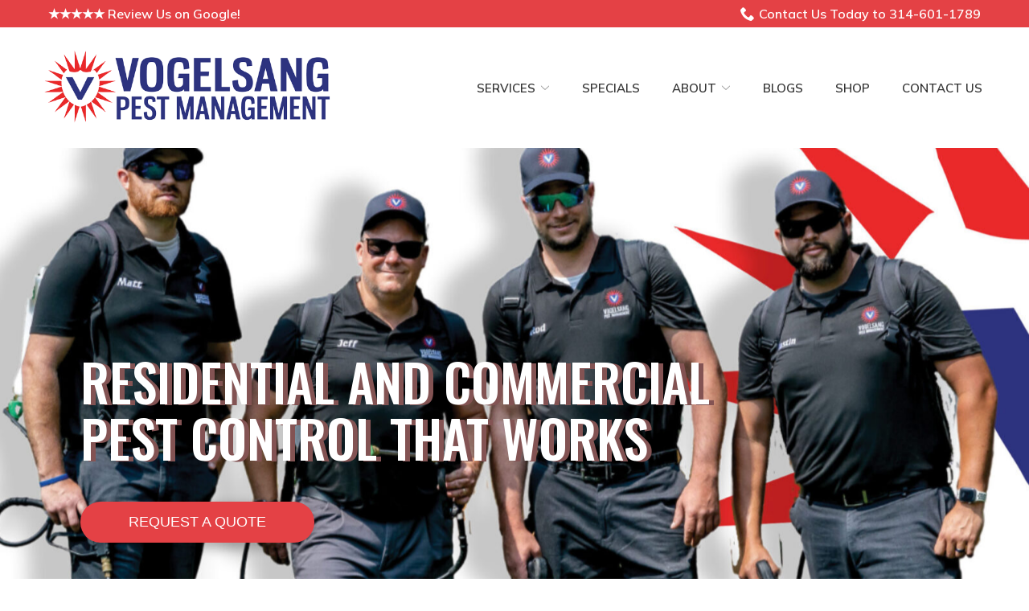

--- FILE ---
content_type: text/html; charset=UTF-8
request_url: https://www.vogelsangpest.com/
body_size: 35126
content:
<!DOCTYPE html>
<html lang="en-US">
<head>
    <meta charset="UTF-8">
    <meta name="viewport" content="width=device-width, initial-scale=1">
    <link rel="profile" href="http://gmpg.org/xfn/11">
    <meta name='robots' content='index, follow, max-image-preview:large, max-snippet:-1, max-video-preview:-1' />
	<style>img:is([sizes="auto" i], [sizes^="auto," i]) { contain-intrinsic-size: 3000px 1500px }</style>
	
	<!-- This site is optimized with the Yoast SEO plugin v23.3 - https://yoast.com/wordpress/plugins/seo/ -->
	<title>Professional Pest Control Solutions in O’Fallon, MO</title>
	<meta name="description" content="Trust Vogelsang Pest Management in O’Fallon, MO, for reliable pest control solutions tailored to protect your home or business all year long. Call us now." />
	<link rel="canonical" href="https://www.vogelsangpest.com/" />
	<meta property="og:locale" content="en_US" />
	<meta property="og:type" content="website" />
	<meta property="og:title" content="Professional Pest Control Solutions in O’Fallon, MO" />
	<meta property="og:description" content="Trust Vogelsang Pest Management in O’Fallon, MO, for reliable pest control solutions tailored to protect your home or business all year long. Call us now." />
	<meta property="og:url" content="https://www.vogelsangpest.com/" />
	<meta property="og:site_name" content="Vogelsang Pest Management" />
	<meta property="article:modified_time" content="2026-01-20T19:56:16+00:00" />
	<meta name="twitter:card" content="summary_large_image" />
	<script type="application/ld+json" class="yoast-schema-graph">{"@context":"https://schema.org","@graph":[{"@type":"WebPage","@id":"https://www.vogelsangpest.com/","url":"https://www.vogelsangpest.com/","name":"Professional Pest Control Solutions in O’Fallon, MO","isPartOf":{"@id":"https://www.vogelsangpest.com/#website"},"datePublished":"2017-06-19T21:38:14+00:00","dateModified":"2026-01-20T19:56:16+00:00","description":"Trust Vogelsang Pest Management in O’Fallon, MO, for reliable pest control solutions tailored to protect your home or business all year long. Call us now.","breadcrumb":{"@id":"https://www.vogelsangpest.com/#breadcrumb"},"inLanguage":"en-US","potentialAction":[{"@type":"ReadAction","target":["https://www.vogelsangpest.com/"]}]},{"@type":"BreadcrumbList","@id":"https://www.vogelsangpest.com/#breadcrumb","itemListElement":[{"@type":"ListItem","position":1,"name":"Home"}]},{"@type":"WebSite","@id":"https://www.vogelsangpest.com/#website","url":"https://www.vogelsangpest.com/","name":"Vogelsang Pest Management","description":"Serving your family like you’re our family","potentialAction":[{"@type":"SearchAction","target":{"@type":"EntryPoint","urlTemplate":"https://www.vogelsangpest.com/?s={search_term_string}"},"query-input":"required name=search_term_string"}],"inLanguage":"en-US"}]}</script>
	<!-- / Yoast SEO plugin. -->


<link rel='dns-prefetch' href='//www.vogelsangpest.com' />
<link rel='dns-prefetch' href='//cdnjs.cloudflare.com' />
<link rel='dns-prefetch' href='//fonts.googleapis.com' />
<link rel='stylesheet' id='ad-google-fonts-css' href='https://fonts.googleapis.com/css?family=Mulish%3A400%2C500%2C600%2C700%2C800%2C900%7COswald%3A400%2C500%2C600%2C700%2C800%2C900&#038;ver=2.33.0' type='text/css' media='all' />
<link rel='stylesheet' id='ad-styles-css' href='https://www.vogelsangpest.com/wp-content/themes/reach.parent/build/css/theme.min.css?ver=2.33.0' type='text/css' media='all' />
<link rel='stylesheet' id='wp-block-library-css' href='https://www.vogelsangpest.com/wp/wp-includes/css/dist/block-library/style.min.css?ver=6.7.2' type='text/css' media='all' />
<style id='classic-theme-styles-inline-css' type='text/css'>
/*! This file is auto-generated */
.wp-block-button__link{color:#fff;background-color:#32373c;border-radius:9999px;box-shadow:none;text-decoration:none;padding:calc(.667em + 2px) calc(1.333em + 2px);font-size:1.125em}.wp-block-file__button{background:#32373c;color:#fff;text-decoration:none}
</style>
<style id='global-styles-inline-css' type='text/css'>
:root{--wp--preset--aspect-ratio--square: 1;--wp--preset--aspect-ratio--4-3: 4/3;--wp--preset--aspect-ratio--3-4: 3/4;--wp--preset--aspect-ratio--3-2: 3/2;--wp--preset--aspect-ratio--2-3: 2/3;--wp--preset--aspect-ratio--16-9: 16/9;--wp--preset--aspect-ratio--9-16: 9/16;--wp--preset--color--black: #000000;--wp--preset--color--cyan-bluish-gray: #abb8c3;--wp--preset--color--white: #ffffff;--wp--preset--color--pale-pink: #f78da7;--wp--preset--color--vivid-red: #cf2e2e;--wp--preset--color--luminous-vivid-orange: #ff6900;--wp--preset--color--luminous-vivid-amber: #fcb900;--wp--preset--color--light-green-cyan: #7bdcb5;--wp--preset--color--vivid-green-cyan: #00d084;--wp--preset--color--pale-cyan-blue: #8ed1fc;--wp--preset--color--vivid-cyan-blue: #0693e3;--wp--preset--color--vivid-purple: #9b51e0;--wp--preset--gradient--vivid-cyan-blue-to-vivid-purple: linear-gradient(135deg,rgba(6,147,227,1) 0%,rgb(155,81,224) 100%);--wp--preset--gradient--light-green-cyan-to-vivid-green-cyan: linear-gradient(135deg,rgb(122,220,180) 0%,rgb(0,208,130) 100%);--wp--preset--gradient--luminous-vivid-amber-to-luminous-vivid-orange: linear-gradient(135deg,rgba(252,185,0,1) 0%,rgba(255,105,0,1) 100%);--wp--preset--gradient--luminous-vivid-orange-to-vivid-red: linear-gradient(135deg,rgba(255,105,0,1) 0%,rgb(207,46,46) 100%);--wp--preset--gradient--very-light-gray-to-cyan-bluish-gray: linear-gradient(135deg,rgb(238,238,238) 0%,rgb(169,184,195) 100%);--wp--preset--gradient--cool-to-warm-spectrum: linear-gradient(135deg,rgb(74,234,220) 0%,rgb(151,120,209) 20%,rgb(207,42,186) 40%,rgb(238,44,130) 60%,rgb(251,105,98) 80%,rgb(254,248,76) 100%);--wp--preset--gradient--blush-light-purple: linear-gradient(135deg,rgb(255,206,236) 0%,rgb(152,150,240) 100%);--wp--preset--gradient--blush-bordeaux: linear-gradient(135deg,rgb(254,205,165) 0%,rgb(254,45,45) 50%,rgb(107,0,62) 100%);--wp--preset--gradient--luminous-dusk: linear-gradient(135deg,rgb(255,203,112) 0%,rgb(199,81,192) 50%,rgb(65,88,208) 100%);--wp--preset--gradient--pale-ocean: linear-gradient(135deg,rgb(255,245,203) 0%,rgb(182,227,212) 50%,rgb(51,167,181) 100%);--wp--preset--gradient--electric-grass: linear-gradient(135deg,rgb(202,248,128) 0%,rgb(113,206,126) 100%);--wp--preset--gradient--midnight: linear-gradient(135deg,rgb(2,3,129) 0%,rgb(40,116,252) 100%);--wp--preset--font-size--small: 13px;--wp--preset--font-size--medium: 20px;--wp--preset--font-size--large: 36px;--wp--preset--font-size--x-large: 42px;--wp--preset--spacing--20: 0.44rem;--wp--preset--spacing--30: 0.67rem;--wp--preset--spacing--40: 1rem;--wp--preset--spacing--50: 1.5rem;--wp--preset--spacing--60: 2.25rem;--wp--preset--spacing--70: 3.38rem;--wp--preset--spacing--80: 5.06rem;--wp--preset--shadow--natural: 6px 6px 9px rgba(0, 0, 0, 0.2);--wp--preset--shadow--deep: 12px 12px 50px rgba(0, 0, 0, 0.4);--wp--preset--shadow--sharp: 6px 6px 0px rgba(0, 0, 0, 0.2);--wp--preset--shadow--outlined: 6px 6px 0px -3px rgba(255, 255, 255, 1), 6px 6px rgba(0, 0, 0, 1);--wp--preset--shadow--crisp: 6px 6px 0px rgba(0, 0, 0, 1);}:where(.is-layout-flex){gap: 0.5em;}:where(.is-layout-grid){gap: 0.5em;}body .is-layout-flex{display: flex;}.is-layout-flex{flex-wrap: wrap;align-items: center;}.is-layout-flex > :is(*, div){margin: 0;}body .is-layout-grid{display: grid;}.is-layout-grid > :is(*, div){margin: 0;}:where(.wp-block-columns.is-layout-flex){gap: 2em;}:where(.wp-block-columns.is-layout-grid){gap: 2em;}:where(.wp-block-post-template.is-layout-flex){gap: 1.25em;}:where(.wp-block-post-template.is-layout-grid){gap: 1.25em;}.has-black-color{color: var(--wp--preset--color--black) !important;}.has-cyan-bluish-gray-color{color: var(--wp--preset--color--cyan-bluish-gray) !important;}.has-white-color{color: var(--wp--preset--color--white) !important;}.has-pale-pink-color{color: var(--wp--preset--color--pale-pink) !important;}.has-vivid-red-color{color: var(--wp--preset--color--vivid-red) !important;}.has-luminous-vivid-orange-color{color: var(--wp--preset--color--luminous-vivid-orange) !important;}.has-luminous-vivid-amber-color{color: var(--wp--preset--color--luminous-vivid-amber) !important;}.has-light-green-cyan-color{color: var(--wp--preset--color--light-green-cyan) !important;}.has-vivid-green-cyan-color{color: var(--wp--preset--color--vivid-green-cyan) !important;}.has-pale-cyan-blue-color{color: var(--wp--preset--color--pale-cyan-blue) !important;}.has-vivid-cyan-blue-color{color: var(--wp--preset--color--vivid-cyan-blue) !important;}.has-vivid-purple-color{color: var(--wp--preset--color--vivid-purple) !important;}.has-black-background-color{background-color: var(--wp--preset--color--black) !important;}.has-cyan-bluish-gray-background-color{background-color: var(--wp--preset--color--cyan-bluish-gray) !important;}.has-white-background-color{background-color: var(--wp--preset--color--white) !important;}.has-pale-pink-background-color{background-color: var(--wp--preset--color--pale-pink) !important;}.has-vivid-red-background-color{background-color: var(--wp--preset--color--vivid-red) !important;}.has-luminous-vivid-orange-background-color{background-color: var(--wp--preset--color--luminous-vivid-orange) !important;}.has-luminous-vivid-amber-background-color{background-color: var(--wp--preset--color--luminous-vivid-amber) !important;}.has-light-green-cyan-background-color{background-color: var(--wp--preset--color--light-green-cyan) !important;}.has-vivid-green-cyan-background-color{background-color: var(--wp--preset--color--vivid-green-cyan) !important;}.has-pale-cyan-blue-background-color{background-color: var(--wp--preset--color--pale-cyan-blue) !important;}.has-vivid-cyan-blue-background-color{background-color: var(--wp--preset--color--vivid-cyan-blue) !important;}.has-vivid-purple-background-color{background-color: var(--wp--preset--color--vivid-purple) !important;}.has-black-border-color{border-color: var(--wp--preset--color--black) !important;}.has-cyan-bluish-gray-border-color{border-color: var(--wp--preset--color--cyan-bluish-gray) !important;}.has-white-border-color{border-color: var(--wp--preset--color--white) !important;}.has-pale-pink-border-color{border-color: var(--wp--preset--color--pale-pink) !important;}.has-vivid-red-border-color{border-color: var(--wp--preset--color--vivid-red) !important;}.has-luminous-vivid-orange-border-color{border-color: var(--wp--preset--color--luminous-vivid-orange) !important;}.has-luminous-vivid-amber-border-color{border-color: var(--wp--preset--color--luminous-vivid-amber) !important;}.has-light-green-cyan-border-color{border-color: var(--wp--preset--color--light-green-cyan) !important;}.has-vivid-green-cyan-border-color{border-color: var(--wp--preset--color--vivid-green-cyan) !important;}.has-pale-cyan-blue-border-color{border-color: var(--wp--preset--color--pale-cyan-blue) !important;}.has-vivid-cyan-blue-border-color{border-color: var(--wp--preset--color--vivid-cyan-blue) !important;}.has-vivid-purple-border-color{border-color: var(--wp--preset--color--vivid-purple) !important;}.has-vivid-cyan-blue-to-vivid-purple-gradient-background{background: var(--wp--preset--gradient--vivid-cyan-blue-to-vivid-purple) !important;}.has-light-green-cyan-to-vivid-green-cyan-gradient-background{background: var(--wp--preset--gradient--light-green-cyan-to-vivid-green-cyan) !important;}.has-luminous-vivid-amber-to-luminous-vivid-orange-gradient-background{background: var(--wp--preset--gradient--luminous-vivid-amber-to-luminous-vivid-orange) !important;}.has-luminous-vivid-orange-to-vivid-red-gradient-background{background: var(--wp--preset--gradient--luminous-vivid-orange-to-vivid-red) !important;}.has-very-light-gray-to-cyan-bluish-gray-gradient-background{background: var(--wp--preset--gradient--very-light-gray-to-cyan-bluish-gray) !important;}.has-cool-to-warm-spectrum-gradient-background{background: var(--wp--preset--gradient--cool-to-warm-spectrum) !important;}.has-blush-light-purple-gradient-background{background: var(--wp--preset--gradient--blush-light-purple) !important;}.has-blush-bordeaux-gradient-background{background: var(--wp--preset--gradient--blush-bordeaux) !important;}.has-luminous-dusk-gradient-background{background: var(--wp--preset--gradient--luminous-dusk) !important;}.has-pale-ocean-gradient-background{background: var(--wp--preset--gradient--pale-ocean) !important;}.has-electric-grass-gradient-background{background: var(--wp--preset--gradient--electric-grass) !important;}.has-midnight-gradient-background{background: var(--wp--preset--gradient--midnight) !important;}.has-small-font-size{font-size: var(--wp--preset--font-size--small) !important;}.has-medium-font-size{font-size: var(--wp--preset--font-size--medium) !important;}.has-large-font-size{font-size: var(--wp--preset--font-size--large) !important;}.has-x-large-font-size{font-size: var(--wp--preset--font-size--x-large) !important;}
:where(.wp-block-post-template.is-layout-flex){gap: 1.25em;}:where(.wp-block-post-template.is-layout-grid){gap: 1.25em;}
:where(.wp-block-columns.is-layout-flex){gap: 2em;}:where(.wp-block-columns.is-layout-grid){gap: 2em;}
:root :where(.wp-block-pullquote){font-size: 1.5em;line-height: 1.6;}
</style>
<link rel='stylesheet' id='ad-styles-child-css' href='https://www.vogelsangpest.com/wp-content/themes/reach.service-out-quick/build/css/theme.min.css?ver=2.33.0' type='text/css' media='all' />
<link rel='stylesheet' id='jquery-auto-complete-css' href='https://cdnjs.cloudflare.com/ajax/libs/jquery-autocomplete/1.0.7/jquery.auto-complete.css?ver=1.0.7' type='text/css' media='all' />
<script type="text/javascript" src="https://www.vogelsangpest.com/wp/wp-includes/js/jquery/jquery.min.js?ver=3.7.1" id="jquery-core-js"></script>
<script type="text/javascript" src="https://www.vogelsangpest.com/wp/wp-includes/js/jquery/jquery-migrate.min.js?ver=3.4.1" id="jquery-migrate-js"></script>
<link rel="https://api.w.org/" href="https://www.vogelsangpest.com/wp-json/" /><link rel="alternate" title="JSON" type="application/json" href="https://www.vogelsangpest.com/wp-json/wp/v2/pages/4" /><link rel='shortlink' href='https://www.vogelsangpest.com/' />
<link rel="alternate" title="oEmbed (JSON)" type="application/json+oembed" href="https://www.vogelsangpest.com/wp-json/oembed/1.0/embed?url=https%3A%2F%2Fwww.vogelsangpest.com%2F" />
<link rel="alternate" title="oEmbed (XML)" type="text/xml+oembed" href="https://www.vogelsangpest.com/wp-json/oembed/1.0/embed?url=https%3A%2F%2Fwww.vogelsangpest.com%2F&#038;format=xml" />
    
    <script type="text/javascript">
        var ajaxurl = 'https://www.vogelsangpest.com/wp/wp-admin/admin-ajax.php';
    </script>
        <link rel="shortcut icon" href="https://www.vogelsangpest.com/wp-content/uploads/2021/04/cropped-Vogelsang-Pest_favicon-1-192x192.png " type="image/x-icon"/>
                <!-- Global Site Tag (gtag.js) - Google Analytics -->
        <script async src="https://www.googletagmanager.com/gtag/js?id=UA-42526428-1"></script>
        <script>
          window.dataLayer = window.dataLayer || [];

          function gtag() {
            dataLayer.push(arguments)
          };
          gtag('js', new Date());

          gtag('config', 'UA-42526428-1');
        </script>
        <script type="text/javascript" src="//cdn.rlets.com/capture_configs/749/b9c/295/bf64efe935bf6e649f6bfec.js" async="async"></script>

<!-- Facebook Pixel Code -->
<script>
!function(f,b,e,v,n,t,s)
{if(f.fbq)return;n=f.fbq=function(){n.callMethod?
n.callMethod.apply(n,arguments):n.queue.push(arguments)};
if(!f._fbq)f._fbq=n;n.push=n;n.loaded=!0;n.version='2.0';
n.queue=[];t=b.createElement(e);t.async=!0;
t.src=v;s=b.getElementsByTagName(e)[0];
s.parentNode.insertBefore(t,s)}(window, document,'script',
'https://connect.facebook.net/en_US/fbevents.js');
fbq('init', '653066048700766');
fbq('track', 'PageView');
</script>
<noscript><img height="1" width="1" style="display:none"
src="https://www.facebook.com/tr?id=653066048700766&ev=PageView&noscript=1"
/></noscript>
<!-- End Facebook Pixel Code -->



<script type="application/ld+json" class="yoast-schema-graph">{"@context":"https://schema.org","@graph":[{"@type":"WebSite","@id":"https://vogelsangpeststl.com/#website","url":"https://vogelsangpeststl.com/","name":"Vogelsang Pest Management","description":"Serving Your Family Like You&#039;re Our Family","potentialAction":[{"@type":"SearchAction","target":"https://vogelsangpeststl.com/?s={search_term_string}","query-input":"required name=search_term_string"}],"inLanguage":"en-US"},{"@type":"WebPage","@id":"https://vogelsangpeststl.com/#webpage","url":"https://vogelsangpeststl.com/","name":"HOME - Vogelsang Pest Management","isPartOf":{"@id":"https://vogelsangpeststl.com/#website"},"datePublished":"2015-07-06T14:32:57+00:00","dateModified":"2020-02-05T21:56:50+00:00","breadcrumb":{"@id":"https://vogelsangpeststl.com/#breadcrumb"},"inLanguage":"en-US","potentialAction":[{"@type":"ReadAction","target":["https://vogelsangpeststl.com/"]}]},{"@type":"BreadcrumbList","@id":"https://vogelsangpeststl.com/#breadcrumb","itemListElement":[{"@type":"ListItem","position":1,"item":{"@type":"WebPage","@id":"https://vogelsangpeststl.com/","url":"https://vogelsangpeststl.com/","name":"Home"}}]}]}</script>        <script type="text/javascript">
            jQuery(function($) {
                jQuery('input[type=search]').addClass('search-autocomplete');
                jQuery('input[type=search]').attr('autocomplete', 'on');
            });
            jQuery(function($){
                var searchRequest;
                jQuery('.search-autocomplete').autoComplete({
                    minChars: 2,
                    source: function(term, suggest){
                        try { searchRequest.abort(); } catch(e){}
                        searchRequest = jQuery.getJSON(global.ajax, { q: term, action: 'search_site' }, function(res) {
                            var suggestions = [];
                            for (i=0;i<res.data.length;i++)
                                if (~res.data[i].toLowerCase().indexOf(term)) {
                                    suggestions.push(res.data[i]);
                                } 
                                else if (~res.data[i].toUpperCase().indexOf(term)) { 
                                    suggestions.push(res.data[i]) 
                                };
                            suggest(suggestions);
                        });
                    }
                });
            });
        </script>
    <link rel="icon" href="https://www.vogelsangpest.com/wp-content/uploads/2021/04/cropped-Vogelsang-Pest_favicon-1-32x32.png" sizes="32x32" />
<link rel="icon" href="https://www.vogelsangpest.com/wp-content/uploads/2021/04/cropped-Vogelsang-Pest_favicon-1-192x192.png" sizes="192x192" />
<link rel="apple-touch-icon" href="https://www.vogelsangpest.com/wp-content/uploads/2021/04/cropped-Vogelsang-Pest_favicon-1-180x180.png" />
<meta name="msapplication-TileImage" content="https://www.vogelsangpest.com/wp-content/uploads/2021/04/cropped-Vogelsang-Pest_favicon-1-270x270.png" />
		<style type="text/css" id="wp-custom-css">
			/* BF 4/19/21 */
/* Styling */

*, div, img, ::before, ::after { box-shadow: none !important; }

/* mobile menu */

.sub-menu--toggle:hover, .mobile__nav .sub-menu--toggle.active { background-color: rgba(0,0,0,0.125) !important; }
.mobile__nav-close .icon { fill: #333333 !important; }
.mobile__nav-close .icon:hover { fill: #e44145 !important; }
.hamburger-inner, .hamburger-inner::before, .hamburger-inner::after { background-color: #333333 !important; }
.hamburger:hover .hamburger-inner, .hamburger:hover .hamburger-inner::before, .hamburger:hover .hamburger-inner::after { background-color: #e44145 !important; }

/* utility nav */
.header__utility--left:only-child, .header__utility--right:only-child { width: 100%; }
.header__utility { padding: 0; }
.header__utility a { transition: 0.3s ease; color: #fff !important; padding: 5px; }
.header__utility a .icon { transition: 0.3s ease; fill: #fff !important; }
.header__utility a[href]:hover { color: #333333 !important; }
.header__utility a[href]:hover .icon { fill: #333333 !important;}

.header__utility li.highlight a { padding: 5px 15px; color: #fff !important; background: #227220; }
.header__utility li.highlight a .icon { transition: 0.3s ease; fill: #fff !important; }
.header__utility li.highlight a[href]:hover { color: #fff !important; background: #333333; }
.header__utility li.highlight a[href]:hover .icon { fill: #fff !important;}

@media (max-width: 767px) {
    .header__utility .menu { justify-content: center; text-align: center; }
}

@media (min-width: 768px) {
.header__utility-flex { justify-content: space-between; }
	.header__utility--left .menu-item:first-of-type { margin-left: 0; }
		.header__utility--right .menu-item:last-of-type { margin-right: 0; }
	.header__utility .container::before, .container::after { display: none; }
}

/* header / nav */

.header, .header * { box-shadow: none !important; }

.header__call, .header__call:hover, .header__call * { transition: none; }
.header__call { background: #e44145; color: #fff; }
.header__call:hover { background: #e44145; }
.header__call-number { white-space: nowrap; color: #fff; }
.header__call-text { color: #fff; }
.header__call-icon { fill: #fff; }
.header__call:hover .header__call-number { }
.header__call:hover .header__call-icon { }
.header__branding { }
.mobile__nav-header { background: none; }
.mobile__nav-header a img { max-height: 100px; }

.header__stacked-nav { background: #e44145 !important;}

.header__nav div > ul > li { }

.header__nav a, .mobile__nav a { text-transform: uppercase; color: #333333 !important; }
.header__nav a[href]:hover, .mobile__nav a[href]:hover, .header__nav .current-menu-item > a, .mobile__nav .current-menu-item > a { color: #e44145 !important; }

.header__nav .sub-menu a, .mobile__nav .sub-menu a { color: #333333 !important; }
.header__nav .sub-menu a:hover, .mobile__nav .sub-menu a:hover, .header__nav .sub-menu li.current-menu-item > a, .mobile__nav .sub-menu li.current-menu-item > a { color: #e44145 !important; }

@media (min-width: 992px) and (max-width: 1199px) {
	.header__nav div > ul > li { margin: 0 7.5px; }
}

@media (min-width: 992px) {
.header__nav > div > ul > li:last-of-type .sub-menu li .sub-menu {
	left: -100% !important;
}
	.header__nav > div > ul > li:last-of-type .sub-menu {
    min-width: 240px !important;
}
	.header__nav > div > ul > li:last-of-type > .sub-menu {
		left: auto;
		right: 0;
}
	.header__nav > div > ul > li:last-of-type > .sub-menu::before {
    right: 12px;
    left: auto;
}
	.header__nav > div > ul > li:last-of-type > .sub-menu::after {
    right: 14px;
    left: auto;
}
}

@media (min-width: 375px) and (max-width: 991px) {
	.header--default .header__branding, .header--stacked .header__branding { position: relative; left: -31px; }
	.header--default .hamburger, .header--stacked .hamburger { position: relative; z-index: 99; }
}

@media (max-width: 575px) {
    .header__branding .header__branding-logo { height: auto !important; }
}

/* typography */

.text--dark, .text--light { line-height: 1.5; }  /* use to adjust line height */
.text--dark:not(.footer) { color: #333333; }  /* use for body text color */

h1, h2, h3, h4, .hdg--1, .hdg--2, .hdg--3, .hdg--4 { overflow-wrap: normal; color: #e44145 !important; font-weight: 500; text-transform: uppercase; }
h5, h6, .hdg--5, .hdg--6 { color: #e44145 !important; font-weight: 500; text-transform: uppercase; font-family: "Oswald", sans-serif; }
h1 + h5, h1 + h6, h2 + h5, h2 + h6, h3 + h5, h3 + h6, h4 + h5, h4 + h6 { margin-top: 15px; }

.text--light h1, .text--light h2, .text--light h3, .text--light h4, .text--light h5, .text--light h6, .text--light .hdg--1, .text--light .hdg--2, .text--light .hdg--3, .text--light .hdg--4, .text--light .hdg--5, .text--light .hdg--6 { color: #fff !important; }

h1:only-child, h2:only-child, h3:only-child, h4:only-child, h5:only-child, h6:only-child, .hdg--1:only-child, .hdg--2:only-child, .hdg--3:only-child, .hdg--4:only-child, .hdg--5:only-child, .hdg--6:only-child { margin-bottom: 0; }

@media (min-width: 1200px) {
  h2, .hdg--2 { font-size: 48px; }
  h3, .hdg--3 { font-size: 36px; }
  h4, .hdg--4 { font-size: 30px; }
  h5, .hdg--5 { font-size: 24px; }
}

/* links */

.post__header a, .post__read-more, .sidebar .widget a, .blog__pagination a, .blog__post-links a, .text--dark .entry__content a:not(.btn), article .entry__content a:not(.btn), .entry__content .sitemap__row a:not(.btn), .text--dark .contact-info__content a:not(.btn), .text--dark .services__content a:not(.btn), .text--dark .list-columns__content a:not(.btn), .list-column a:not(.btn), .text--dark .content-area__content-lead a:not(.btn), .testimonial__content.content-limit .read-more a.read-more-link, .meta__category { color: #227220 !important; font-weight: 500; }
.post__header a:hover, .post__read-more:hover, .sidebar .widget a:hover, .blog__pagination a:hover, .blog__post-links a:hover, .text--dark .entry__content a:not(.btn):hover, article .entry__content a:not(.btn):hover, .entry__content .sitemap__row a:not(.btn):hover, .text--dark .contact-info__content a:not(.btn):hover, .text--dark .services__content a:not(.btn):hover, .text--dark .list-columns__content a:not(.btn):hover, .list-column a:not(.btn):hover, .text--dark .content-area__content-lead a:not(.btn):hover, .testimonial__content.content-limit .read-more a.read-more-link:hover, .meta__category:hover { color: #e44145 !important; }
.text--light .entry__content a:not(.btn), .text--light .testimonial__content.content-limit .read-more a.read-more-link, .page__header-meta .meta__category { color: #e1e1e1 !important; }
.text--light .entry__content a:not(.btn):hover, .text--light .testimonial__content.content-limit .read-more a.read-more-link:hover, .page__header-meta .meta__category:hover { color: #fff !important; }

/* buttons */

.content-area__button { margin-top: 0; }
.theme--material a.btn, .theme--material .gform_button, .theme--material input[type="submit"].gform_button, .comments-area input[type="submit"] { margin-top: 15px; padding: 12px 60px; border-radius: 25px !important; border: 0 !important; vertical-align: baseline; font-family: 'Lato', sans-serif !important; font-size: 1.125rem !important; font-weight: normal !important; text-transform: uppercase !important; color: #fff !important; background: #227220 !important; box-shadow: 0px 5px 12.8px 2.3px rgba(0, 0, 0, 0.25) !important;}
.theme--material a.btn:hover, .theme--material .gform_button:hover, .theme--material input[type="submit"].gform_button:hover, .comments-area input[type="submit"]:hover { background: #e44145 !important; }
.text--light a.btn, a.btn--light, .text--light .gform_button, .text--light input[type="submit"].gform_button { 
background: #e44145 !important; }
.text--light a.btn:hover,  a.btn--light:hover, .text--light .gform_button:hover, .text--light input[type="submit"].gform_button:hover { color: #e44145 !important; background: #fff !important; }

/* page content */

.content-area__content-lead { margin-bottom: 15px; }
.content-area__content-lead + .content-area__content { padding-top: 0; }
.content-area__content-lead > *:last-child, .content-area__content-lead p, .content-area__content-lead address, .content-area__content-lead pre, .content-area__content-lead hr, .content-area__content-lead ul, .content-area__content-lead ol, .content-area__content-lead dl, .content-area__content-lead dd, .content-area__content-lead table {
  margin-bottom: 15px;
}

.content-area--two-column .content-area__content.content--left .content-area__button {
	margin-left: auto;
	margin-right: auto;
}
.content--left.content--small { margin-left: 0; }

.theme--material .content-area--image-right .content-area__image img, .theme--material .content-area--image-left .content-area__image img {
	border-radius: 0;
}

.entry__content ul + p, .entry__content ol + p {
	margin-top: 15px;
}

.entry__content ul.two-col {
	-webkit-column-count: 2;
 	-moz-column-count: 2;
 	column-count: 2;
	-webkit-column-gap: 30px;
	column-gap: 30px;
	-moz-column-gap: 30px;
}

.entry__content ul.three-col {
	-webkit-column-count: 3;
 	-moz-column-count: 3;
 	column-count: 3;
	-webkit-column-gap: 30px;
	column-gap: 30px;
	-moz-column-gap: 30px;
}

.entry__content ul.four-col {
	-webkit-column-count: 4;
 	-moz-column-count: 4;
 	column-count: 4;
	-webkit-column-gap: 30px;
	column-gap: 30px;
	-moz-column-gap: 30px;
}

@media (max-width: 1199px) {
	.entry__content ul.three-col, .entry__content ul.four-col {
	-webkit-column-count: 2;
 	-moz-column-count: 2;
 	column-count: 2;
}
  .content-area--two-column	.entry__content ul.two-col, .content-area--two-column	.entry__content ul.three-col, .content-area--two-column	.entry__content ul.four-col, .content-area--image-left	.entry__content ul.two-col, .content-area--image-left	.entry__content ul.three-col, .content-area--image-left	.entry__content ul.four-col, .content-area--image-right	.entry__content ul.two-col, .content-area--image-right	.entry__content ul.three-col, .content-area--image-right	.entry__content ul.four-col {
  -webkit-column-count: 1;
  -moz-column-count: 1;
  column-count: 1;
  }
}

@media (max-width: 767px) {
	.entry__content ul.two-col, .entry__content ul.three-col, .entry__content ul.four-col {
	-webkit-column-count: 1;
 	-moz-column-count: 1;
 	column-count: 1;
}
}

@media (max-width: 767px) {
  .content-area__content-lead { padding-top: 0; }
  .content-area__image img { width: 100% !important; }
  .content-area__image img[src^="data:image/png;base64"] { display: none; }
  .content-area__image { margin: 15px 0; }
  .content-area--image-left, .content-area--image-right { padding-top: 0 !important; }
  .content-area__image--full-bleed { margin-top: 0; }
  .content-area--single .content-area__content .entry__content, .content-area--two-column .content-area__content .entry__content { padding: 0; }
  .content-area--two-column .content-area__content .entry__content:nth-child(1) > p:last-child { margin-bottom: 0 !important; }
  .content-area--two-column .content-area__content .entry__content:nth-child(2) > p:first-child { padding-top: 15px !important; }
  .content-area--two-column .content-area__content .entry__content:nth-child(2) > h2:first-child, .content-area--two-column .content-area__content .entry__content:nth-child(2) > h3:first-child, .content-area--two-column .content-area__content .entry__content:nth-child(2) > h4:first-child, .content-area--two-column .content-area__content .entry__content:nth-child(2) > h5:first-child, .content-area--two-column .content-area__content .entry__content:nth-child(2) > h6:first-child { padding-top: 30px !important; }
}

@media (min-width: 768px) {
  .entry__content ul:last-child, .entry__content ol:last-child {
      margin-bottom: 15px;
  }
  .content-area__flex > div:not(.content-area__image--full-width) {
    padding-left: 30px !important;
		padding-right: 30px !important;
  }
  .content-area__image img[src^="data:image/png;base64"] {
	  visibility: hidden;
  }
	.content-area--image-left .content-area__content .entry__content, .content-area--image-left .content-area__content  .content-area__button {
		padding-left: 0 !important;
	}
	.content-area--image-right .content-area__content .entry__content, .content-area--image-right .content-area__content  .content-area__button {
		padding-right: 0 !important;
	}
	.content-area--image-left .content-area__image {
		padding-right: 0 !important;
	}
	.content-area--image-right .content-area__image {
		padding-left: 0 !important;
	}
  .content-area--two-column .content-area__content .entry__content:first-child {
    padding-right: 30px !important;
  }
  .content-area--two-column .content-area__content .entry__content:last-child {
    padding-left: 30px !important;
  }
  .content-area--image-left .content-area__flex--image-stretch {
    margin-left: 30px;
  }
  .content-area--image-right .content-area__flex--image-stretch {
    margin-right: 30px;
  }
}

/* hero / page heading */
.module--hero h1, .module--hero .hdg--1, .page__header .hdg { }
.module--hero h5, .module--hero .hdg--5, .module--hero h6, .module--hero .hdg--6, .module--hero p { }
.page__header .hdg { margin-bottom: 0; color: #fff !important; }
.ufaq-template-default .page__header .hdg, .post-template-default .page__header .hdg { font-size: 2em;}

.module--hero .slick-arrow .icon { transition: 0.3s ease; }
.module--hero .slick-arrow:hover .icon { fill: #e44145; }
.module--hero .slick-dots .slick-active button { background: #e44145; }

@media (min-width: 767px) and (max-width: 1439px) {
.module--hero .container {
	max-width: none;
	width: 100%;
	padding: 0 100px;
}
}

@media (min-width: 768px) { 
	.hero__content {
		max-width: 75%;
	}	
}

@media (min-width: 1200px) { /*adjust font sizes */
    .module--hero h1, .module--hero .hdg--1, .page__header .hdg { font-size: 64px; }
    .module--hero h5, .module--hero .hdg--5, .module--hero h6, .module--hero .hdg--6, .module--hero p { font-size: 22px; }
}

/* special offer */

.special-offer__content { line-height: 1.25; }
.special-offer__button a.btn { margin-top: 0; }

@media (max-width: 767px) {
	.special-offer__content {
		font-size: 1.5rem;
	}
}
@media (min-width: 768px) {
	.special-offer__content {
		padding: 0 30px;
	}
}

/* services */

.theme--material .service__item::before {
	display: none;
}

.services .service {  }

.theme--material .services .service__item { height: 100%; background-color: #fff !important; box-shadow: 0px 2px 4.8px 0.3px rgba(0, 0, 0, 0.25) !important; min-height: 1px; overflow: hidden; border-radius: 10px; box-shadow: 0px 2px 4.8px 0.3px rgba(0, 0, 0, 0.25); }
.services a.service__item:hover { box-shadow: 0px 4px 5px 1px rgba(0, 0, 0, 0.25) !important; }

.services .service__item > *:not(.service__image) {
	padding: 7.5px 15px;
	margin: 0;
}
.services .service__image + .service__title {
	padding-top: 15px;
}
.services .service__item > *:last-child {
	padding-bottom: 15px;
	flex-grow: 1;
}

.services .service__item .service__image::before {
    display: block;
    content: "";
    position: absolute;
    left: 0;
    right: 0;
    top: 0;
    bottom: 0;
		/* background: #e44145; */
		opacity: 0.5;
		z-index: 1;
		transition: 0.3s ease;
}

.services a.service__item:hover .service__image::before {
		opacity: 0.25;
}

.services .service__image { min-height: 1px; max-width: 100%; padding: 30px 0; width: 100%; background-color: #fff; margin: 0 !important; border-radius: 0; padding: 0; }
.services .service__item[style*="background-image"] .service__image { background-color: transparent; }
.services .service__image img { transition: 0.3s ease; max-height: none; max-width: 100%; border-radius: 0; z-index: 2; position: relative; }
.services a.service__item:hover .service__image img { opacity: 0.5; }

.services .service__title { max-width: 100%; overflow-wrap: normal; transition: 0.3s ease; color: #000 !important;  font-family: "Oswald", sans-serif; background-color: #fff !important; border-radius: 0; }
.services a.service__item:hover .service__title { color: #e44145 !important; background-color: #fff !important;}

.services .service__content {  }
.services .service__content strong { font-weight: bold; }
.services .service__content p { transition: 0.3s ease; color: #000 !important; }
.services a.service__item:hover .service__content p { color: #e44145 !important; }

.services .service__link { color: #e44145; }
.services .service__link:hover { color: #e44145; }

@media (max-width: 767px) {
  .services { justify-content: space-around; }
  .services .service { width: 100% !important; max-width: 320px;}
}

@media (min-width: 768px) {
	.services .service {
		width: calc(50%);
	}
}

@media (min-width: 992px) {
	.services .service {
		width: calc(25%);
	}
	.services .service--2 {
		width: calc(50%);
	}
	.services .service--3, .services .service--9 {
		width: calc(33.333%);
	}
	.services .service--4, .services .service--8 {
		width: calc(25%);
	}
	.services .service--5, .services .service--10, .services .service--15 {
		width: calc(33.333%);
	}
		.services .service--6, .services .service--12 {
		width: calc(33.333%);
	}
}

@media (min-width: 1200px) {
		.services .service--5, .services .service--10, .services .service--15 {
		width: calc(20%);
	}
		.services .service--6, .services .service--12 {
		width: calc(16.6667%);
	}
}

/* content block */

.content-blocks--left {
	flex-shrink: 1;
	min-width: 33.333%;
}
.content-blocks--right { flex-grow: 1; }

.block-item__headline { color: #fff !important; }

.block-item__content {  }

.block-item__content p { color: #fff !important; }

.block-item__content ol, .block-item__content ul { margin-left: 35px; }
.block-item__content ol li {
    list-style-type: decimal;
    margin-bottom: 5px;
}
.block-item__content ul li {
    list-style-type: disc;
    margin-bottom: 5px;
}

.block-item__link .icon { transition: 0.3s ease; }
.block-item__link .icon:hover { fill: #e44145 !important; }

@media (max-width: 1439px) {
	.module--content-blocks { padding-bottom: 0 !important; }
}
@media (max-width: 1199px) {
	.content-blocks--left .block-item { position: relative !important; }
}
@media (max-width: 991px) {
	.content-blocks--left { display: block; }
	.content-blocks--left .block-item:not(.block-item--content) { display: none; }
}

/* list columns */

.module--list-columns {
	padding: 30px 0;
}

.list-columns__content {
	padding-bottom: 0;
}
.list-columns__content > .entry__content > *:last-child {
	margin-bottom: 30px;
}

.list-columns { }

.list-columns .list-column { margin: 15px; }

.list-columns .list-column__image { max-width: 100%; }
.list-columns .list-column__image img { max-width: 100%; }

.list-columns .list-column__headline { color: #e44145 !important; font-weight: 500; text-transform: uppercase; font-family: "Oswald", sans-serif; line-height: 1.25; margin-bottom: 7.5px; font-size: 2.5rem; }
.text--light .list-columns .list-column__headline { color: #fff; }

.list-columns .list-column__content {  }

.list-columns .list-column__description { line-height: 1.5; font-size: 1em; }

.list-columns .list-column__description strong { font-weight: bold; }

.list-column__content ol, .list-column__content ul {
    margin-left: 35px;
}
.list-column__content ol li {
    list-style-type: decimal;
    margin-bottom: 5px;
}
.list-column__content ul li {
    list-style-type: disc;
    margin-bottom: 5px;
}

@media (max-width: 767px) {
    .list-columns .list-column  { margin-bottom: 0px;}
}

@media (min-width: 768px) {
	.list-column {
		width: calc(50% - 30px);
	}
}

@media (min-width: 992px) {
	.list-column {
		width: calc(25% - 30px);
	}
  .list-column.list-column--1 {
    width: calc(75% - 30px);
  }
	.list-column.list-column--2 {
		width: calc(50% - 30px);
	}
	.list-column.list-column--3, .list-column.list-column--6, .list-column.list-column--9 {
		width: calc(33.333% - 30px);
	}
	.list-column.list-column--4, .list-column.list-column--8, .list-column.list-column--12 {
		width: calc(25% - 30px);
	}
	.list-column.list-column--5, .list-column.list-column--10, .list-column.list-column--15 {
		width: calc(33.333% - 30px);
	}
}

/* staff */

.tingle-modal-box .staff__info:only-child { width: 100%; padding: 30px; }

.staff { justify-content: center; }

.staff__item { margin: 15px; }

.staff__image {  }

.staff__info {  }

.staff__name { transition: 0.3s ease; color: #e44145; }
.staff__item:hover .staff__name { color: #e44145; }

.staff__title { transition: 0.3s ease; color: #e44145; }
.staff__item:hover .staff__title { color: #e44145; }

.staff__bio p, .staff__bio li { color: #333333; }

.tingle-modal__close { transition: 0.3s ease; }
.tingle-modal__close:hover {  }

@media (max-width: 767px) {
    .staff .staff__item  { width: 100% !important; max-width: 320px; margin-bottom: 15px;}
}

@media (min-width: 768px) {
	.staff .staff__item {
		width: calc(50% - 30px);
	}
}

@media (min-width: 992px) {
	.staff .staff__item {
		width: calc(25% - 30px);
	}
	.staff .staff__item.staff__item--two-columns {
		width: calc(50% - 30px);
	}
	.staff .staff__item.staff__item--three-columns {
		width: calc(33.333% - 30px);
	}
	.staff .staff__item.staff__item--four-columns {
		width: calc(25% - 30px);
	}
	.staff .staff__item.staff__item--five-columns {
		width: calc(20% - 30px);
	}
}

.ewd-ufaq-faq-title-text h4{ font-size: 1.5rem; transition: 0.3s ease; }

div.ewd-ufaq-faq-div:hover .ewd-ufaq-faq-title-text h4,
div.ewd-ufaq-faq-div:hover .ewd-ufaq-post-margin-symbol span {
	color: #333333 !important;
}

/* testimonials */

.testimonials--list .testimonial:last-of-type {	border-bottom: 0; }
.testimonial__content { font-size: 1rem; }

.testimonials .slick-arrow { transition: 0.3s ease; background: none; border: 0; top: 50%; transform: translateY(-50%); }
.testimonials .slick-arrow:hover {  }
.testimonials .slick-arrow .icon { transition: 0.3s ease; fill: #e44145 !important; }
.testimonials .slick-arrow:hover .icon { fill: #e44145 !important; }

.testimonials .testimonial__meta {
	font-style: normal;
}

.module--testimonials.text--light a.btn {
	color: #e44145 !important; background: #fff !important;
}
.module--testimonials.text--light a.btn:hover {
	color: #333333 !important; background: rgb(255,255,255,0.75) !important;
}

.text--light .testimonials .testimonial__meta {
	color: #fff;
}

.text--light .testimonials .slick-arrow .icon { transition: 0.3s ease; fill: #fff !important; }
.text--light .testimonials .slick-arrow:hover .icon { opacity: 0.25; }
.text--light .testimonials .slick-dots button { opacity: 0.25; background: #fff !important; }
.text--light .testimonials .slick-dots .slick-active button { opacity: 1; }

@media (min-width: 768px) and (max-width: 991px) {
	.theme--material .testimonials--show-multiple .testimonial {
		padding-left: 15px;
		padding-right: 15px;
	}
}

/* gallery */

.gallery__content > *:last-child { margin-bottom: 15px; }

.gallery-layout .slick-arrow { transition: 0.3s ease; background: none; border: 0; }
.gallery-layout .slick-arrow:hover {  }
.gallery-layout .slick-arrow .icon { transition: 0.3s ease; fill: #e44145; }
.gallery-layout .slick-arrow:hover .icon { fill: #e44145; }

.gallery-layout--masonry .gallery-layout__image {
	position: relative !important;
	top: auto !important;
	left: auto !important;
	transform: none !important;
}

@media (min-width: 768px) {
.gallery__content .entry__content, .gallery-layout {
	padding: 0 30px;
}
	.gallery-layout--masonry .gallery-layout__image:nth-child(1):nth-last-child(2), .gallery-layout--masonry .gallery-layout__image:nth-child(2):nth-last-child(1) {
    max-width: 48%;
}
	.gallery-layout--masonry .gallery-layout__image:nth-child(1):nth-last-child(3), .gallery-layout--masonry .gallery-layout__image:nth-child(2):nth-last-child(2), .gallery-layout--masonry .gallery-layout__image:nth-child(3):nth-last-child(1) {
    max-width: 33%;
}
}

/* albums */
.albums-template-default .page__header {
	background-image: url('') !important;
  background-position: center center !important;
  background-repeat: no-repeat !important;
  background-size: cover !important;
  background-color: #e44145 !important;
}

.album__item-link img { transition: 0.3s ease; }
a.album__item-link:hover img { opacity: 0.5; }

.album__item-title { color: #e44145; }
a.album__item-title:hover { color: #e44145; }

/* tables */

.table__td-header:empty {
	display: none;
}

/* forms */

::-webkit-input-placeholder { font-family: 'Lato', sans-serif; text-transform: none !important; }
::-moz-placeholder { font-family: 'Lato', sans-serif; text-transform: none !important; }
:-ms-input-placeholder { font-family: 'Lato', sans-serif; text-transform: none !important; }
:-moz-placeholder { font-family: 'Lato', sans-serif; text-transform: none !important; }
textarea { font-family: 'Lato', sans-serif; resize: none !important; text-transform: none !important; }

.form__gform--default .ginput_container_date .datepicker, .form__gform--transparent .ginput_container_date .datepicker { max-width: 100%; }

.form__entry { margin-bottom: 30px; }

.gform_wrapper p:empty, .gform_footer *:not(input) { display: none; }

.gform_body .gform_fields {
    margin-left: 0;
    display: -webkit-box;
    display: -ms-flexbox;
    display: flex;
    -webkit-box-orient: horizontal;
    -webkit-box-direction: normal;
    -ms-flex-flow: row wrap;
    flex-flow: row wrap;
    -webkit-box-align: start;
    -ms-flex-align: start;
    align-items: flex-start;
}

.gform_body .gfield {
    padding-top: 0.5rem;
    padding-bottom: 0.5rem;
}

.gform_body ul li {
    list-style-type: none;
    margin-bottom: 0;
}

.gform_body .gfield_label { }
.text--light .gform_body .gfield_label, .form__gform--light .gfield_label { color: #fff; }
.gform_body .gfield_required { color: #ad0000; }

.gform_body input:not([type="radio"]):not([type="checkbox"]):not([type="submit"]):not([type="button"]):not([type="image"]):not([type="file"]), .gform_body textarea, .selectize-input { width: 100%; border-radius: 0 !important;  }

.selectize-dropdown .option, .selectize-input .item {
	font-family: 'Lato', sans-serif !important;
	font-size: 1rem;
}

@media (min-width: 768px) {
  .module--form .form__content {
    max-width: 100%;
  }
	.module--form .form__flex {
		padding: 0 15px;
	}
  .module--form .form__content--content-form {
	  padding: 45px 30px;
  }
}

/* contact */

.contact-info--content-left.text--dark .contact-info__content .entry__content { color: #333333 !important; }

@media (min-width: 768px) {
	.contact-info--content-left .contact-info__content {
		padding-left: 45px;
	}
		.contact-info--content-right .contact-info__content {
		padding-right: 45px;
	}
}

/* footer */

.footer-layout-standard .footer__top { padding-bottom: 15px; }
.footer-layout-standard .footer__main { padding-top: 15px; }
.footer-layout-standard .footer__contact { display: none; }
.footer-layout-standard .footer__menu .menu { margin-top: 0; }
.footer-layout-grid .footer__socials { margin-top: -15px; margin-bottom: 15px; text-align: left; }

.footer__scroll-top a { color: #e44145 !important; }
.footer__scroll-top a:hover { color: #e44145 !important; }

.footer .entry__content h5 a:not(.btn), .footer .textwidget h5 a:not(.btn) { color: #fff !important; }
.footer .entry__content h5 a:not(.btn):hover, .footer .textwidget h5 a:not(.btn):hover { color: #e44145 !important; }

.footer .entry__content a:not(.btn), .footer .textwidget a:not(.btn) { color: #fff !important; }
.footer .entry__content a:not(.btn):hover, .footer .textwidget a:not(.btn):hover { color: #e44145 !important; }

.footer .icon-sc {
	transition: 0.3s ease;
	fill: #fff;
	min-height: 25px;
	min-width: 25px;
}

.footer a:hover .icon-sc, .socials__item .icon:hover { fill: #e44145 !important; }

.footer .menu a { color: #fff !important; text-transform: none; }

.footer .menu a:hover, .footer .menu .current_page_item > a { color: #e44145 !important; }

.footer__top .col-sm-6:first-of-type, .footer__bottom .col-sm-6:first-of-type  { width: 75%; }
.footer__top .col-sm-6:last-of-type, .footer__bottom .col-sm-6:last-of-type { width: 25%; }

.footer__bottom .menu a { color: #fff !important; text-transform: none;}

.footer__bottom .menu a:hover, .footer__bottom .menu .current_page_item > a { color: #333333 !important; }

@media (max-width: 991px) {
    .footer__top .col-sm-6:first-of-type, .footer__top .col-sm-6:last-of-type { width: 100%; }
}

@media (max-width: 767px) {
  footer * { text-align: center; }
	.footer-layout-standard .footer__menu .menu .menu-item {
		display: block;
		margin: 7.5px;
	}
	.footer-layout-standard .footer__menu a {
		padding: 5px 15px;
	}
  .footer-layout .footer__socials, .footer-layout .footer__auxiliary, .footer-layout .footer__utility, .footer-layout .footer__nav {
    margin-left: 0;
  }
  .footer-layout .footer__socials {
		margin-top: 15px;
	}
	 .footer-layout-grid .footer__socials {
		margin-top: -30px;
	}
  .footer__bottom .col-sm-6:first-of-type, .footer__bottom .col-sm-6:last-of-type { width: 100%; }
  .footer-layout .footer__copyright--text { padding-bottom: 0; }
  .footer__logo { margin-top: 15px; }
}

/* extras */

sup {
  vertical-align: super;
  font-size: smaller;
}

.entry__content sub, .entry__content sup {
	font-size: 50%;
}

.blog__layout--default .blog__posts { align-items: stretch; }

.rl-vert-center .content-area__content {
  align-items: center;
}

.rl-cta .content-area__button {
	margin-top: 15px;
}

.rl-icons .services .service__image { width: 100%; margin: 0 auto; padding: 30px 0; }
.rl-icons .services .service__image img { max-width: 100px; }
.rl-icons .services a.service__item:hover .service__image img { opacity: 1; transform: scale(0.875); }

.rl-coupons .list-columns .list-column { padding: 30px;
background: repeating-linear-gradient(
  135deg,
  #f1f1f1,
  #f1f1f1 15px,
  #f7f7f7 15px,
  #f7f7f7 30px
); border: 3px dashed #e1e1e1; border-radius: 20px; }
.list-columns { align-items: stretch!important; }

/* End */
.rl-hide{display: none;}

/*balaji 02421135*/
.col-sm-12.hero__content.entry__content {
    top: 65px;
}
/*end*/
.page-id-1788 .list-columns .list-column__headline , 
.page-id-1782 .list-columns .list-column__headline , .page-id-1762 .list-columns .list-column__headline {
    color: #e44145 !important;
    font-weight: 500;
    text-transform: uppercase;
    font-family: "Oswald", sans-serif;
    line-height: 1.25;
    margin-bottom: 7.5px;
    font-size: 1.2rem;
}		</style>
		</head>


<body class="home page-template-default page page-id-4 layout--default theme--material"style="color: #666666;background-color: #FFFFFF;">
<div id="print-content" class="print-content"></div>
<div class="page-content">
    <a href="#module_1" class="screen-reader-text">Skip to Content</a>
    <div>

<svg style="position: absolute; width: 0; height: 0; overflow: hidden;" version="1.1"
     xmlns="http://www.w3.org/2000/svg">
    <defs>
        <symbol id="icon-chevron-left" viewBox="0 0 17 32">
            <title>chevron-left</title>
            <path d="M8 24l-8-8 8-8c4.4-4.4 8.033-8 8.072-8 0.093 0 1.002 0.91 1.002 1.004 0 0.038-3.354 3.423-7.45 7.521-4.099 4.099-7.45 7.472-7.45 7.499s3.353 3.4 7.45 7.498c4.098 4.098 7.45 7.474 7.45 7.5 0 0.077-0.925 0.978-1.004 0.978-0.038 0-3.67-3.6-8.070-8z"></path>
        </symbol>
        <symbol id="icon-chevron-right" viewBox="0 0 17 32">
            <title>chevron-right</title>
            <path d="M0.465 31.533c-0.255-0.256-0.465-0.488-0.465-0.513s3.354-3.4 7.45-7.498c4.099-4.099 7.45-7.472 7.45-7.498s-3.353-3.4-7.45-7.499c-4.098-4.098-7.45-7.483-7.45-7.523 0-0.093 0.91-1.002 1.004-1.002 0.038 0 3.67 3.6 8.070 8l8 8-8 8c-4.4 4.4-8.033 8-8.072 8-0.040 0-0.282-0.21-0.537-0.467z"></path>
        </symbol>
        <symbol id="icon-chevron-up" viewBox="0 0 20 20">
            <title>chevron-up</title>
            <path d="M15.825 12.82c-.104.113-.25.18-.397.18-.145 0-.292-.067-.396-.18l-5.03-5.392L4.95 12.82c-.104.113-.25.18-.397.18-.145 0-.292-.067-.396-.18-.21-.222-.21-.6 0-.846L9.584 6.18C9.688 6.066 9.856 6 10 6c.147 0 .294.044.42.18l5.426 5.794c.21.224.21.602-.02.847z"></path>
        </symbol>
        <symbol id="icon-arrow-chev-right" viewBox="0 0 24 24">
            <title>chevron-right</title>
            <path d="M15.7 11.3l-6-6c-0.4-0.4-1-0.4-1.4 0s-0.4 1 0 1.4l5.3 5.3-5.3 5.3c-0.4 0.4-0.4 1 0 1.4 0.2 0.2 0.4 0.3 0.7 0.3s0.5-0.1 0.7-0.3l6-6c0.4-0.4 0.4-1 0-1.4z"></path>
        </symbol>
        <symbol id="icon-arrow-chev-left" viewBox="0 0 24 24">
            <title>chevron-left</title>
            <path d="M10.4 12l5.3-5.3c0.4-0.4 0.4-1 0-1.4s-1-0.4-1.4 0l-6 6c-0.4 0.4-0.4 1 0 1.4l6 6c0.2 0.2 0.5 0.3 0.7 0.3s0.5-0.1 0.7-0.3c0.4-0.4 0.4-1 0-1.4l-5.3-5.3z"></path>
        </symbol>
        <symbol id="icon-arrow_back" viewBox="0 0 32 32">
            <title>arrow-back</title>
            <path d="M12.586 27.414l-10-10c-0.781-0.781-0.781-2.047 0-2.828l10-10c0.781-0.781 2.047-0.781 2.828 0s0.781 2.047 0 2.828l-6.586 6.586h19.172c1.105 0 2 0.895 2 2s-0.895 2-2 2h-19.172l6.586 6.586c0.39 0.39 0.586 0.902 0.586 1.414s-0.195 1.024-0.586 1.414c-0.781 0.781-2.047 0.781-2.828 0z"></path>
        </symbol>
        <symbol id="icon-star" viewBox="0 0 24 24">
            <title>star</title>
            <path d="M12 17.25l-6.188 3.75 1.641-7.031-5.438-4.734 7.172-0.609 2.813-6.609 2.813 6.609 7.172 0.609-5.438 4.734 1.641 7.031z"></path>
        </symbol>
        <symbol id="icon-phone" viewBox="0 0 32 32">
            <title>phone</title>
            <path d="M22 20c-2 2-2 4-4 4s-4-2-6-4-4-4-4-6 2-2 4-4-4-8-6-8-6 6-6 6c0 4 4.109 12.109 8 16s12 8 16 8c0 0 6-4 6-6s-6-8-8-6z"></path>
        </symbol>
        <symbol id="icon-quote" viewBox='0 0 60 50'>
            <title>quote</title>
            <path d='M0 24.706v24.706h24.706V24.706H10.588c0-7.796 6.322-14.118 14.118-14.118V0C11.06 0 0 11.06 0 24.706zm60-14.118V0C46.356 0 35.294 11.06 35.294 24.706v24.706H60V24.706H45.882c0-7.796 6.322-14.118 14.118-14.118z'></path>
        </symbol>
    </defs>
</svg>
<svg style="position: absolute; width: 0; height: 0; overflow: hidden;" version="1.1"
     xmlns="http://www.w3.org/2000/svg">
    <defs>
        <symbol id="icon-checkbox-checked" viewBox="0 0 32 32">
            <title>checkbox-checked</title>
            <path d="M28 0h-24c-2.2 0-4 1.8-4 4v24c0 2.2 1.8 4 4 4h24c2.2 0 4-1.8 4-4v-24c0-2.2-1.8-4-4-4zM14 24.828l-7.414-7.414 2.828-2.828 4.586 4.586 9.586-9.586 2.828 2.828-12.414 12.414z"></path>
        </symbol>
        <symbol id="icon-search" viewBox="0 0 32 32">
            <title>search</title>
            <path d="M31.008 27.231l-7.58-6.447c-0.784-0.705-1.622-1.029-2.299-0.998 1.789-2.096 2.87-4.815 2.87-7.787 0-6.627-5.373-12-12-12s-12 5.373-12 12 5.373 12 12 12c2.972 0 5.691-1.081 7.787-2.87-0.031 0.677 0.293 1.515 0.998 2.299l6.447 7.58c1.104 1.226 2.907 1.33 4.007 0.23s0.997-2.903-0.23-4.007zM12 20c-4.418 0-8-3.582-8-8s3.582-8 8-8 8 3.582 8 8-3.582 8-8 8z"></path>
        </symbol>
        <symbol id="icon-wrench" viewBox="0 0 32 32">
            <title>wrench</title>
            <path d="M31.342 25.559l-14.392-12.336c0.67-1.259 1.051-2.696 1.051-4.222 0-4.971-4.029-9-9-9-0.909 0-1.787 0.135-2.614 0.386l5.2 5.2c0.778 0.778 0.778 2.051 0 2.828l-3.172 3.172c-0.778 0.778-2.051 0.778-2.828 0l-5.2-5.2c-0.251 0.827-0.386 1.705-0.386 2.614 0 4.971 4.029 9 9 9 1.526 0 2.963-0.38 4.222-1.051l12.336 14.392c0.716 0.835 1.938 0.882 2.716 0.104l3.172-3.172c0.778-0.778 0.731-2-0.104-2.716z"></path>
        </symbol>
        <symbol id="icon-info" viewBox="0 0 32 32">
            <title>info</title>
            <path d="M14 9.5c0-0.825 0.675-1.5 1.5-1.5h1c0.825 0 1.5 0.675 1.5 1.5v1c0 0.825-0.675 1.5-1.5 1.5h-1c-0.825 0-1.5-0.675-1.5-1.5v-1z"></path>
            <path d="M20 24h-8v-2h2v-6h-2v-2h6v8h2z"></path>
            <path d="M16 0c-8.837 0-16 7.163-16 16s7.163 16 16 16 16-7.163 16-16-7.163-16-16-16zM16 29c-7.18 0-13-5.82-13-13s5.82-13 13-13 13 5.82 13 13-5.82 13-13 13z"></path>
        </symbol>
        <symbol id="icon-shield" viewBox="0 0 32 32">
            <title>shield</title>
            <path d="M30 0l-14 4-14-4c0 0-0.141 1.616 0 4l14 4.378 14-4.378c0.141-2.384 0-4 0-4zM2.256 6.097c0.75 7.834 3.547 21.007 13.744 25.903 10.197-4.896 12.995-18.069 13.744-25.903l-13.744 5.167-13.744-5.167z"></path>
        </symbol>
        <symbol id="icon-play" viewBox="0 0 32 32">
            <title>play</title>
            <path d="M30.662 5.003c-4.488-0.645-9.448-1.003-14.662-1.003s-10.174 0.358-14.662 1.003c-0.86 3.366-1.338 7.086-1.338 10.997s0.477 7.63 1.338 10.997c4.489 0.645 9.448 1.003 14.662 1.003s10.174-0.358 14.662-1.003c0.86-3.366 1.338-7.086 1.338-10.997s-0.477-7.63-1.338-10.997zM12 22v-12l10 6-10 6z"></path>
        </symbol>
        <symbol id="icon-connection" viewBox="0 0 40 32">
            <title>connection</title>
            <path d="M20 18c3.308 0 6.308 1.346 8.481 3.519l-2.827 2.827c-1.449-1.449-3.449-2.346-5.654-2.346s-4.206 0.897-5.654 2.346l-2.827-2.827c2.173-2.173 5.173-3.519 8.481-3.519zM5.858 15.858c3.777-3.777 8.8-5.858 14.142-5.858s10.365 2.080 14.142 5.858l-2.828 2.828c-3.022-3.022-7.040-4.686-11.314-4.686s-8.292 1.664-11.314 4.686l-2.828-2.828zM30.899 4.201c3.334 1.41 6.329 3.429 8.899 6v0l-2.828 2.828c-4.533-4.533-10.56-7.029-16.971-7.029s-12.438 2.496-16.971 7.029l-2.828-2.828c2.571-2.571 5.565-4.589 8.899-6 3.453-1.461 7.12-2.201 10.899-2.201s7.446 0.741 10.899 2.201zM18 28c0-1.105 0.895-2 2-2s2 0.895 2 2c0 1.105-0.895 2-2 2s-2-0.895-2-2z"></path>
        </symbol>
        <symbol id="icon-mobile" viewBox="0 0 32 32">
            <title>mobile</title>
            <path d="M23 0h-14c-1.65 0-3 1.35-3 3v26c0 1.65 1.35 3 3 3h14c1.65 0 3-1.35 3-3v-26c0-1.65-1.35-3-3-3zM12 1.5h8v1h-8v-1zM16 30c-1.105 0-2-0.895-2-2s0.895-2 2-2 2 0.895 2 2-0.895 2-2 2zM24 24h-16v-20h16v20z"></path>
        </symbol>
        <symbol id="icon-coin-dollar" viewBox="0 0 32 32">
            <title>coin-dollar</title>
            <path d="M15 2c-8.284 0-15 6.716-15 15s6.716 15 15 15c8.284 0 15-6.716 15-15s-6.716-15-15-15zM15 29c-6.627 0-12-5.373-12-12s5.373-12 12-12c6.627 0 12 5.373 12 12s-5.373 12-12 12zM16 16v-4h4v-2h-4v-2h-2v2h-4v8h4v4h-4v2h4v2h2v-2h4l-0-8h-4zM14 16h-2v-4h2v4zM18 22h-2v-4h2v4z"></path>
        </symbol>
        <symbol id="icon-spoon-knife" viewBox="0 0 32 32">
            <title>spoon-knife</title>
            <path d="M7 0c-3.314 0-6 3.134-6 7 0 3.31 1.969 6.083 4.616 6.812l-0.993 16.191c-0.067 1.098 0.778 1.996 1.878 1.996h1c1.1 0 1.945-0.898 1.878-1.996l-0.993-16.191c2.646-0.729 4.616-3.502 4.616-6.812 0-3.866-2.686-7-6-7zM27.167 0l-1.667 10h-1.25l-0.833-10h-0.833l-0.833 10h-1.25l-1.667-10h-0.833v13c0 0.552 0.448 1 1 1h2.604l-0.982 16.004c-0.067 1.098 0.778 1.996 1.878 1.996h1c1.1 0 1.945-0.898 1.878-1.996l-0.982-16.004h2.604c0.552 0 1-0.448 1-1v-13h-0.833z"></path>
        </symbol>
        <symbol id="icon-ticket" viewBox="0 0 32 32">
            <title>ticket</title>
            <path d="M18 10l4 4-8 8-4-4zM31.298 9.297l-2.297-2.297-1 1c-0.512 0.512-1.219 0.828-2 0.828-1.562 0-2.829-1.266-2.829-2.828 0-0.781 0.317-1.489 0.829-2.001l1-1-2.297-2.297c-0.936-0.936-2.469-0.936-3.405 0l-18.595 18.595c-0.936 0.936-0.936 2.469 0 3.405l2.297 2.297 0.999-0.999c0.512-0.513 1.22-0.83 2.001-0.83 1.562 0 2.828 1.266 2.828 2.828 0 0.781-0.317 1.489-0.829 2.001l-1 1 2.297 2.297c0.936 0.936 2.469 0.936 3.405 0l18.595-18.595c0.936-0.937 0.936-2.469 0-3.406zM14 26l-8-8 12-12 8 8-12 12z"></path>
        </symbol>
        <symbol id="icon-pushpin" viewBox="0 0 32 32">
            <title>pushpin</title>
            <path d="M17 0l-3 3 3 3-7 8h-7l5.5 5.5-8.5 11.269v1.231h1.231l11.269-8.5 5.5 5.5v-7l8-7 3 3 3-3-15-15zM14 17l-2-2 7-7 2 2-7 7z"></path>
        </symbol>
        <symbol id="icon-location" viewBox="0 0 32 32">
            <title>location</title>
            <path d="M16 0c-5.523 0-10 4.477-10 10 0 10 10 22 10 22s10-12 10-22c0-5.523-4.477-10-10-10zM16 16c-3.314 0-6-2.686-6-6s2.686-6 6-6 6 2.686 6 6-2.686 6-6 6z"></path>
        </symbol>
        <symbol id="icon-gift" viewBox="0 0 32 32">
            <title>gift</title>
            <path d="M24.11 10c0.566-0.402 1.11-0.851 1.608-1.348 1.044-1.044 1.742-2.328 1.966-3.616 0.246-1.412-0.115-2.723-0.988-3.597-0.697-0.697-1.641-1.065-2.73-1.065-1.551 0-3.185 0.744-4.483 2.043-2.077 2.077-3.288 4.945-3.94 6.991-0.482-2.056-1.444-4.833-3.313-6.702-1.003-1.003-2.285-1.518-3.495-1.518-0.989 0-1.931 0.344-2.633 1.046-1.562 1.562-1.351 4.306 0.471 6.128 0.65 0.65 1.409 1.189 2.21 1.638h-6.782v8h2v14h24v-14h2v-8h-5.89zM21.073 4.007c0.866-0.866 1.948-1.384 2.892-1.384 0.334 0 0.803 0.070 1.139 0.406 0.813 0.813 0.357 2.697-0.977 4.031-1.373 1.373-3.221 2.318-4.826 2.939h-1.584c0.58-1.798 1.627-4.264 3.356-5.993zM7.31 5.028c-0.022-0.285-0.002-0.82 0.381-1.203 0.32-0.32 0.743-0.387 1.042-0.387v0c0.664 0 1.358 0.313 1.904 0.859 1.059 1.058 1.93 2.743 2.521 4.871 0.016 0.057 0.031 0.115 0.047 0.171-0.057-0.015-0.114-0.031-0.171-0.047-2.128-0.591-3.813-1.462-4.871-2.521-0.495-0.495-0.805-1.13-0.853-1.743zM14 30h-8v-13h8v13zM14 16h-10v-4h10v4zM26 30h-8v-13h8v13zM28 16h-10v-4h10v4z"></path>
        </symbol>
        <symbol id="icon-fire" viewBox="0 0 32 32">
            <title>fire</title>
            <path d="M10.031 32c-2.133-4.438-0.997-6.981 0.642-9.376 1.795-2.624 2.258-5.221 2.258-5.221s1.411 1.834 0.847 4.703c2.493-2.775 2.963-7.196 2.587-8.889 5.635 3.938 8.043 12.464 4.798 18.783 17.262-9.767 4.294-24.38 2.036-26.027 0.753 1.646 0.895 4.433-0.625 5.785-2.573-9.759-8.937-11.759-8.937-11.759 0.753 5.033-2.728 10.536-6.084 14.648-0.118-2.007-0.243-3.392-1.298-5.312-0.237 3.646-3.023 6.617-3.777 10.27-1.022 4.946 0.765 8.568 7.555 12.394z"></path>
        </symbol>
        <symbol id="icon-feed" viewBox="0 0 32 32">
            <title>feed</title>
            <path d="M4.259 23.467c-2.35 0-4.259 1.917-4.259 4.252 0 2.349 1.909 4.244 4.259 4.244 2.358 0 4.265-1.895 4.265-4.244-0-2.336-1.907-4.252-4.265-4.252zM0.005 10.873v6.133c3.993 0 7.749 1.562 10.577 4.391 2.825 2.822 4.384 6.595 4.384 10.603h6.16c-0-11.651-9.478-21.127-21.121-21.127zM0.012 0v6.136c14.243 0 25.836 11.604 25.836 25.864h6.152c0-17.64-14.352-32-31.988-32z"></path>
        </symbol>
        <symbol id="icon-bubbles" viewBox="0 0 36 32">
            <title>bubbles</title>
            <path d="M34 28.161c0 1.422 0.813 2.653 2 3.256v0.498c-0.332 0.045-0.671 0.070-1.016 0.070-2.125 0-4.042-0.892-5.398-2.321-0.819 0.218-1.688 0.336-2.587 0.336-4.971 0-9-3.582-9-8s4.029-8 9-8c4.971 0 9 3.582 9 8 0 1.73-0.618 3.331-1.667 4.64-0.213 0.463-0.333 0.979-0.333 1.522zM7.209 6.912c-2.069 1.681-3.209 3.843-3.209 6.088 0 1.259 0.35 2.481 1.039 3.63 0.711 1.185 1.781 2.268 3.093 3.133 0.949 0.625 1.587 1.623 1.755 2.747 0.056 0.375 0.091 0.753 0.105 1.129 0.233-0.194 0.461-0.401 0.684-0.624 0.755-0.755 1.774-1.172 2.828-1.172 0.168 0 0.336 0.011 0.505 0.032 0.655 0.083 1.323 0.125 1.987 0.126v4c-0.848-0-1.68-0.054-2.492-0.158-3.437 3.437-7.539 4.053-11.505 4.144v-0.841c2.142-1.049 4-2.961 4-5.145 0-0.305-0.024-0.604-0.068-0.897-3.619-2.383-5.932-6.024-5.932-10.103 0-7.18 7.163-13 16-13 8.702 0 15.781 5.644 15.995 12.672-1.284-0.572-2.683-0.919-4.133-1.018-0.36-1.752-1.419-3.401-3.070-4.742-1.104-0.897-2.404-1.606-3.863-2.108-1.553-0.534-3.211-0.804-4.928-0.804s-3.375 0.271-4.928 0.804c-1.46 0.502-2.76 1.211-3.863 2.108z"></path>
        </symbol>
        <symbol id="icon-home" viewBox="0 0 32 32">
            <title>home</title>
            <path d="M32 18.451l-16-12.42-16 12.42v-5.064l16-12.42 16 12.42zM28 18v12h-8v-8h-8v8h-8v-12l12-9z"></path>
        </symbol>
        <symbol id="icon-heart" viewBox="0 0 32 32">
            <title>heart</title>
            <path d="M23.6 2c-3.363 0-6.258 2.736-7.599 5.594-1.342-2.858-4.237-5.594-7.601-5.594-4.637 0-8.4 3.764-8.4 8.401 0 9.433 9.516 11.906 16.001 21.232 6.13-9.268 15.999-12.1 15.999-21.232 0-4.637-3.763-8.401-8.4-8.401z"></path>
        </symbol>
        <symbol id="icon-calendar" viewBox="0 0 32 32">
            <title>calendar</title>
            <path d="M10 12h4v4h-4zM16 12h4v4h-4zM22 12h4v4h-4zM4 24h4v4h-4zM10 24h4v4h-4zM16 24h4v4h-4zM10 18h4v4h-4zM16 18h4v4h-4zM22 18h4v4h-4zM4 18h4v4h-4zM26 0v2h-4v-2h-14v2h-4v-2h-4v32h30v-32h-4zM28 30h-26v-22h26v22z"></path>
        </symbol>
        <symbol id="icon-price-tag" viewBox="0 0 32 32">
            <title>price-tag</title>
            <path d="M30.5 0h-12c-0.825 0-1.977 0.477-2.561 1.061l-14.879 14.879c-0.583 0.583-0.583 1.538 0 2.121l12.879 12.879c0.583 0.583 1.538 0.583 2.121 0l14.879-14.879c0.583-0.583 1.061-1.736 1.061-2.561v-12c0-0.825-0.675-1.5-1.5-1.5zM23 12c-1.657 0-3-1.343-3-3s1.343-3 3-3 3 1.343 3 3-1.343 3-3 3z"></path>
        </symbol>
        <symbol id="icon-credit-card" viewBox="0 0 32 32">
            <title>credit-card</title>
            <path d="M29 4h-26c-1.65 0-3 1.35-3 3v18c0 1.65 1.35 3 3 3h26c1.65 0 3-1.35 3-3v-18c0-1.65-1.35-3-3-3zM3 6h26c0.542 0 1 0.458 1 1v3h-28v-3c0-0.542 0.458-1 1-1zM29 26h-26c-0.542 0-1-0.458-1-1v-9h28v9c0 0.542-0.458 1-1 1zM4 20h2v4h-2zM8 20h2v4h-2zM12 20h2v4h-2z"></path>
        </symbol>
        <symbol id="icon-clock" viewBox="0 0 32 32">
            <title>clock</title>
            <path d="M20.586 23.414l-6.586-6.586v-8.828h4v7.172l5.414 5.414zM16 0c-8.837 0-16 7.163-16 16s7.163 16 16 16 16-7.163 16-16-7.163-16-16-16zM16 28c-6.627 0-12-5.373-12-12s5.373-12 12-12c6.627 0 12 5.373 12 12s-5.373 12-12 12z"></path>
        </symbol>
        <symbol id="icon-envelop" viewBox="0 0 32 32">
            <title>envelop</title>
            <path d="M29 4h-26c-1.65 0-3 1.35-3 3v20c0 1.65 1.35 3 3 3h26c1.65 0 3-1.35 3-3v-20c0-1.65-1.35-3-3-3zM12.461 17.199l-8.461 6.59v-15.676l8.461 9.086zM5.512 8h20.976l-10.488 7.875-10.488-7.875zM12.79 17.553l3.21 3.447 3.21-3.447 6.58 8.447h-19.579l6.58-8.447zM19.539 17.199l8.461-9.086v15.676l-8.461-6.59z"></path>
        </symbol>
    </defs>
</svg>
<svg style="position: absolute; width: 0; height: 0; overflow: hidden;" version="1.1"
     xmlns="http://www.w3.org/2000/svg">
    <defs>
        <symbol id="icon-facebook" viewBox="0 0 32 32">
            <title>facebook</title>
            <path d="M29 0h-26c-1.65 0-3 1.35-3 3v26c0 1.65 1.35 3 3 3h13v-14h-4v-4h4v-2c0-3.306 2.694-6 6-6h4v4h-4c-1.1 0-2 0.9-2 2v2h6l-1 4h-5v14h9c1.65 0 3-1.35 3-3v-26c0-1.65-1.35-3-3-3z"></path>
        </symbol>
        <symbol id="icon-instagram" viewBox="0 0 32 32">
            <title>instagram</title>
            <path d="M16 2.881c4.275 0 4.781 0.019 6.462 0.094 1.563 0.069 2.406 0.331 2.969 0.55 0.744 0.288 1.281 0.638 1.837 1.194 0.563 0.563 0.906 1.094 1.2 1.838 0.219 0.563 0.481 1.412 0.55 2.969 0.075 1.688 0.094 2.194 0.094 6.463s-0.019 4.781-0.094 6.463c-0.069 1.563-0.331 2.406-0.55 2.969-0.288 0.744-0.637 1.281-1.194 1.837-0.563 0.563-1.094 0.906-1.837 1.2-0.563 0.219-1.413 0.481-2.969 0.55-1.688 0.075-2.194 0.094-6.463 0.094s-4.781-0.019-6.463-0.094c-1.563-0.069-2.406-0.331-2.969-0.55-0.744-0.288-1.281-0.637-1.838-1.194-0.563-0.563-0.906-1.094-1.2-1.837-0.219-0.563-0.481-1.413-0.55-2.969-0.075-1.688-0.094-2.194-0.094-6.463s0.019-4.781 0.094-6.463c0.069-1.563 0.331-2.406 0.55-2.969 0.288-0.744 0.638-1.281 1.194-1.838 0.563-0.563 1.094-0.906 1.838-1.2 0.563-0.219 1.412-0.481 2.969-0.55 1.681-0.075 2.188-0.094 6.463-0.094zM16 0c-4.344 0-4.887 0.019-6.594 0.094-1.7 0.075-2.869 0.35-3.881 0.744-1.056 0.412-1.95 0.956-2.837 1.85-0.894 0.888-1.438 1.781-1.85 2.831-0.394 1.019-0.669 2.181-0.744 3.881-0.075 1.713-0.094 2.256-0.094 6.6s0.019 4.887 0.094 6.594c0.075 1.7 0.35 2.869 0.744 3.881 0.413 1.056 0.956 1.95 1.85 2.837 0.887 0.887 1.781 1.438 2.831 1.844 1.019 0.394 2.181 0.669 3.881 0.744 1.706 0.075 2.25 0.094 6.594 0.094s4.888-0.019 6.594-0.094c1.7-0.075 2.869-0.35 3.881-0.744 1.050-0.406 1.944-0.956 2.831-1.844s1.438-1.781 1.844-2.831c0.394-1.019 0.669-2.181 0.744-3.881 0.075-1.706 0.094-2.25 0.094-6.594s-0.019-4.887-0.094-6.594c-0.075-1.7-0.35-2.869-0.744-3.881-0.394-1.063-0.938-1.956-1.831-2.844-0.887-0.887-1.781-1.438-2.831-1.844-1.019-0.394-2.181-0.669-3.881-0.744-1.712-0.081-2.256-0.1-6.6-0.1v0z"></path>
            <path d="M16 7.781c-4.537 0-8.219 3.681-8.219 8.219s3.681 8.219 8.219 8.219 8.219-3.681 8.219-8.219c0-4.537-3.681-8.219-8.219-8.219zM16 21.331c-2.944 0-5.331-2.387-5.331-5.331s2.387-5.331 5.331-5.331c2.944 0 5.331 2.387 5.331 5.331s-2.387 5.331-5.331 5.331z"></path>
            <path d="M26.462 7.456c0 1.060-0.859 1.919-1.919 1.919s-1.919-0.859-1.919-1.919c0-1.060 0.859-1.919 1.919-1.919s1.919 0.859 1.919 1.919z"></path>
        </symbol>
        <symbol id="icon-twitter" viewBox="0 0 16 16">
            <title>twitter</title>
            <path d="M12.6.75h2.454l-5.36 6.142L16 15.25h-4.937l-3.867-5.07-4.425 5.07H.316l5.733-6.57L0 .75h5.063l3.495 4.633L12.601.75Zm-.86 13.028h1.36L4.323 2.145H2.865l8.875 11.633Z"></path>
        </symbol>
        <symbol id="icon-youtube" viewBox="0 0 32 32">
            <title>youtube</title>
            <path d="M31.681 9.6c0 0-0.313-2.206-1.275-3.175-1.219-1.275-2.581-1.281-3.206-1.356-4.475-0.325-11.194-0.325-11.194-0.325h-0.012c0 0-6.719 0-11.194 0.325-0.625 0.075-1.987 0.081-3.206 1.356-0.963 0.969-1.269 3.175-1.269 3.175s-0.319 2.588-0.319 5.181v2.425c0 2.587 0.319 5.181 0.319 5.181s0.313 2.206 1.269 3.175c1.219 1.275 2.819 1.231 3.531 1.369 2.563 0.244 10.881 0.319 10.881 0.319s6.725-0.012 11.2-0.331c0.625-0.075 1.988-0.081 3.206-1.356 0.962-0.969 1.275-3.175 1.275-3.175s0.319-2.587 0.319-5.181v-2.425c-0.006-2.588-0.325-5.181-0.325-5.181zM12.694 20.15v-8.994l8.644 4.513-8.644 4.481z"></path>
        </symbol>
        <symbol id="icon-pinterest" viewBox="0 0 32 32">
            <title>pinterest</title>
            <path d="M16 2.138c-7.656 0-13.863 6.206-13.863 13.863 0 5.875 3.656 10.887 8.813 12.906-0.119-1.094-0.231-2.781 0.050-3.975 0.25-1.081 1.625-6.887 1.625-6.887s-0.412-0.831-0.412-2.056c0-1.925 1.119-3.369 2.506-3.369 1.181 0 1.756 0.887 1.756 1.95 0 1.188-0.756 2.969-1.15 4.613-0.331 1.381 0.688 2.506 2.050 2.506 2.462 0 4.356-2.6 4.356-6.35 0-3.319-2.387-5.638-5.787-5.638-3.944 0-6.256 2.956-6.256 6.019 0 1.194 0.456 2.469 1.031 3.163 0.113 0.137 0.131 0.256 0.094 0.4-0.106 0.438-0.338 1.381-0.387 1.575-0.063 0.256-0.2 0.306-0.463 0.188-1.731-0.806-2.813-3.337-2.813-5.369 0-4.375 3.175-8.387 9.156-8.387 4.806 0 8.544 3.425 8.544 8.006 0 4.775-3.012 8.625-7.194 8.625-1.406 0-2.725-0.731-3.175-1.594 0 0-0.694 2.644-0.863 3.294-0.313 1.206-1.156 2.712-1.725 3.631 1.3 0.4 2.675 0.619 4.106 0.619 7.656 0 13.863-6.206 13.863-13.863 0-7.662-6.206-13.869-13.863-13.869z"></path>
        </symbol>
        <symbol id="icon-yelp" viewBox="0 0 32 32">
            <title>yelp</title>
            <path d="M19.027 20.421c-0.54 0.545-0.083 1.535-0.083 1.535l4.065 6.788c0 0 0.668 0.895 1.246 0.895 0.581 0 1.155-0.477 1.155-0.477l3.214-4.594c0 0 0.324-0.58 0.331-1.087 0.012-0.722-1.077-0.92-1.077-0.92l-7.609-2.444c-0 0-0.746-0.198-1.242 0.303zM18.642 17c0.389 0.66 1.463 0.468 1.463 0.468l7.592-2.219c0 0 1.035-0.421 1.182-0.982 0.145-0.561-0.171-1.238-0.171-1.238l-3.628-4.274c0 0-0.314-0.54-0.967-0.595-0.719-0.061-1.162 0.809-1.162 0.809l-4.29 6.75c0 0-0.379 0.672-0.020 1.28zM15.055 14.368c0.894-0.22 1.036-1.519 1.036-1.519l-0.061-10.808c0 0-0.135-1.333-0.734-1.695-0.94-0.57-1.218-0.272-1.487-0.233l-6.303 2.342c0 0-0.617 0.204-0.939 0.719-0.459 0.73 0.466 1.798 0.466 1.798l6.551 8.93c0 0 0.647 0.669 1.47 0.465zM13.498 18.742c0.023-0.834-1.001-1.334-1.001-1.334l-6.775-3.423c0 0-1.004-0.414-1.491-0.126-0.373 0.221-0.704 0.62-0.737 0.973l-0.441 5.432c0 0-0.066 0.941 0.178 1.369 0.345 0.608 1.482 0.184 1.482 0.184l7.909-1.748c0.307-0.207 0.846-0.225 0.876-1.328zM15.465 21.673c-0.679-0.349-1.491 0.373-1.491 0.373l-5.296 5.83c0 0-0.661 0.892-0.493 1.439 0.158 0.513 0.42 0.768 0.791 0.948l5.319 1.679c0 0 0.645 0.134 1.133-0.008 0.693-0.201 0.565-1.286 0.565-1.286l0.12-7.894c-0 0-0.027-0.76-0.648-1.082z"></path>
        </symbol>
        <symbol id="icon-google" viewBox="0 0 32 32">
            <title>google</title>
            <path d="M29 0h-26c-1.65 0-3 1.35-3 3v26c0 1.65 1.35 3 3 3h26c1.65 0 3-1.35 3-3v-26c0-1.65-1.35-3-3-3zM16.238 28c-6.631 0-12-5.369-12-12s5.369-12 12-12c3.238 0 5.95 1.181 8.037 3.138l-3.256 3.138c-0.894-0.856-2.45-1.85-4.781-1.85-4.1 0-7.438 3.394-7.438 7.575s3.344 7.575 7.438 7.575c4.75 0 6.531-3.413 6.806-5.175h-6.806v-4.113h11.331c0.1 0.6 0.188 1.2 0.188 1.988 0.006 6.856-4.588 11.725-11.519 11.725z"></path>
        </symbol>
        <symbol id="icon-reddit" viewBox="0 0 28 28">
            <title>reddit</title>
            <path d="M28 13.219c0 1.219-0.688 2.266-1.703 2.781 0.125 0.484 0.187 0.984 0.187 1.5 0 4.937-5.578 8.937-12.453 8.937-6.859 0-12.437-4-12.437-8.937 0-0.5 0.063-1 0.172-1.469-1.047-0.516-1.766-1.578-1.766-2.812 0-1.719 1.391-3.109 3.109-3.109 0.891 0 1.687 0.375 2.266 0.984 2.109-1.469 4.922-2.422 8.047-2.531l1.813-8.141c0.063-0.281 0.359-0.469 0.641-0.406l5.766 1.266c0.375-0.75 1.172-1.281 2.078-1.281 1.297 0 2.344 1.047 2.344 2.328 0 1.297-1.047 2.344-2.344 2.344-1.281 0-2.328-1.047-2.328-2.328l-5.219-1.156-1.625 7.375c3.141 0.094 5.984 1.031 8.109 2.5 0.562-0.594 1.359-0.953 2.234-0.953 1.719 0 3.109 1.391 3.109 3.109zM6.531 16.328c0 1.297 1.047 2.344 2.328 2.344 1.297 0 2.344-1.047 2.344-2.344 0-1.281-1.047-2.328-2.344-2.328-1.281 0-2.328 1.047-2.328 2.328zM19.187 21.875c0.234-0.234 0.234-0.578 0-0.812-0.219-0.219-0.578-0.219-0.797 0-0.938 0.953-2.953 1.281-4.391 1.281s-3.453-0.328-4.391-1.281c-0.219-0.219-0.578-0.219-0.797 0-0.234 0.219-0.234 0.578 0 0.812 1.484 1.484 4.344 1.594 5.187 1.594s3.703-0.109 5.187-1.594zM19.141 18.672c1.281 0 2.328-1.047 2.328-2.344 0-1.281-1.047-2.328-2.328-2.328-1.297 0-2.344 1.047-2.344 2.328 0 1.297 1.047 2.344 2.344 2.344z"></path>
        </symbol>
        <symbol id="icon-linkedin" viewBox="0 0 32 32">
            <title>linkedin</title>
            <path d="M29 0h-26c-1.65 0-3 1.35-3 3v26c0 1.65 1.35 3 3 3h26c1.65 0 3-1.35 3-3v-26c0-1.65-1.35-3-3-3zM12 26h-4v-14h4v14zM10 10c-1.106 0-2-0.894-2-2s0.894-2 2-2c1.106 0 2 0.894 2 2s-0.894 2-2 2zM26 26h-4v-8c0-1.106-0.894-2-2-2s-2 0.894-2 2v8h-4v-14h4v2.481c0.825-1.131 2.087-2.481 3.5-2.481 2.488 0 4.5 2.238 4.5 5v9z"></path>
        </symbol>
        <symbol id="icon-mailto" viewBox="0 0 28 28">
            <title>envelope</title>
            <path d="M28 11.094v12.406c0 1.375-1.125 2.5-2.5 2.5h-23c-1.375 0-2.5-1.125-2.5-2.5v-12.406c0.469 0.516 1 0.969 1.578 1.359 2.594 1.766 5.219 3.531 7.766 5.391 1.313 0.969 2.938 2.156 4.641 2.156h0.031c1.703 0 3.328-1.188 4.641-2.156 2.547-1.844 5.172-3.625 7.781-5.391 0.562-0.391 1.094-0.844 1.563-1.359zM28 6.5c0 1.75-1.297 3.328-2.672 4.281-2.438 1.687-4.891 3.375-7.313 5.078-1.016 0.703-2.734 2.141-4 2.141h-0.031c-1.266 0-2.984-1.437-4-2.141-2.422-1.703-4.875-3.391-7.297-5.078-1.109-0.75-2.688-2.516-2.688-3.938 0-1.531 0.828-2.844 2.5-2.844h23c1.359 0 2.5 1.125 2.5 2.5z"></path>
        </symbol>
        <symbol id="icon-bbb" viewBox="0 0 32 32">
            <title>bbb</title>
            <path d="M16.026 20.043h-12.225l-0.45 1.463h3.264l0.623 2.009h5.351l0.623-2.009h3.255z"></path>
            <path d="M5.792 11.827c-0.935 1.29-0.649 3.1 0.641 4.035 0 0 0 0 0 0l2.926 2.13c0.32 0.234 0.398 0.684 0.165 1.013 0 0 0 0 0 0l0.442 0.32 1.55-2.139c0.355-0.494 0.554-1.082 0.554-1.688 0-0.156-0.009-0.312-0.035-0.459-0.121-0.753-0.537-1.437-1.16-1.879l-2.926-2.13c-0.156-0.113-0.26-0.286-0.286-0.468-0.009-0.035-0.009-0.078-0.009-0.113 0-0.156 0.052-0.303 0.139-0.424v0l-0.442-0.32-1.558 2.121z"></path>
            <path d="M7.558 3.281c-0.519 0.71-0.797 1.576-0.797 2.45 0 0.225 0.017 0.45 0.052 0.667 0.173 1.1 0.779 2.087 1.68 2.736l3.68 2.667c0.485 0.346 0.805 0.874 0.9 1.463 0.017 0.121 0.026 0.234 0.026 0.355 0 0.476-0.156 0.935-0.433 1.316v0l0.355 0.26 2.9-4.009c1.359-1.87 0.944-4.494-0.935-5.853 0 0 0 0 0 0l-4.442-3.229c-0.58-0.424-0.701-1.229-0.286-1.81l-0.355-0.26-2.346 3.247z"></path>
            <path d="M0.043 24.745h3.351c0.823 0 1.472 0.225 1.887 0.641 0.329 0.32 0.511 0.771 0.494 1.229v0.017c0 0.814-0.433 1.264-0.952 1.558 0.831 0.32 1.351 0.805 1.351 1.775v0.017c0 1.316-1.074 1.983-2.701 1.983h-3.429v-7.221zM3.056 27.662c0.701 0 1.143-0.225 1.143-0.762v-0.017c0-0.476-0.372-0.745-1.039-0.745h-1.567v1.524h1.463zM3.481 30.563c0.701 0 1.126-0.251 1.126-0.779v-0.017c0-0.485-0.364-0.779-1.178-0.779h-1.835v1.584l1.887-0.009z"></path>
            <path d="M6.866 24.745h3.351c0.822 0 1.472 0.225 1.887 0.641 0.329 0.32 0.502 0.771 0.493 1.229v0.017c0 0.814-0.433 1.264-0.952 1.558 0.831 0.32 1.351 0.805 1.351 1.775v0.017c0 1.316-1.074 1.983-2.701 1.983h-3.429v-7.221zM9.879 27.662c0.701 0 1.143-0.225 1.143-0.762v-0.017c0-0.476-0.372-0.745-1.039-0.745h-1.567v1.524h1.463zM10.303 30.563c0.701 0 1.126-0.251 1.126-0.779v-0.017c0-0.485-0.364-0.779-1.178-0.779h-1.835v1.584l1.887-0.009z"></path>
            <path d="M13.688 24.745h3.351c0.823 0 1.472 0.225 1.887 0.641 0.329 0.32 0.511 0.771 0.494 1.229v0.017c0 0.814-0.433 1.264-0.952 1.558 0.831 0.32 1.351 0.805 1.351 1.775v0.017c0 1.316-1.074 1.983-2.701 1.983h-3.429v-7.221zM16.701 27.662c0.701 0 1.143-0.225 1.143-0.762v-0.017c0-0.476-0.372-0.745-1.039-0.745h-1.567v1.524h1.463zM17.126 30.563c0.701 0 1.126-0.251 1.126-0.779v-0.017c0-0.485-0.364-0.779-1.177-0.779h-1.835v1.584l1.887-0.009z"></path>
            <path d="M20.165 30.45v0c0-0.823 0.658-1.481 1.472-1.481s1.472 0.658 1.472 1.472v0.009c0 0.814-0.658 1.472-1.472 1.472s-1.472-0.658-1.472-1.472zM22.935 30.442v0c0-0.727-0.589-1.307-1.299-1.299-0.719 0-1.299 0.589-1.299 1.299v0.009c0 0.719 0.589 1.299 1.299 1.299 0.719-0.009 1.299-0.589 1.299-1.307v0zM21.030 29.619h0.693c0.182-0.009 0.355 0.052 0.485 0.173 0.087 0.095 0.139 0.216 0.13 0.338v0.009c0.009 0.216-0.13 0.416-0.338 0.485l0.381 0.563h-0.398l-0.338-0.502h-0.268v0.502h-0.346v-1.567zM21.723 30.381c0.173 0 0.268-0.095 0.268-0.225v-0.009c0-0.147-0.104-0.225-0.277-0.225h-0.338v0.459h0.346z"></path>
        </symbol>
        <symbol id="icon-pinterest" viewBox="0 0 32 32">
          <title>pinterest</title>
          <path d="M16 2.138c-7.656 0-13.863 6.206-13.863 13.863 0 5.875 3.656 10.887 8.813 12.906-0.119-1.094-0.231-2.781 0.050-3.975 0.25-1.081 1.625-6.887 1.625-6.887s-0.412-0.831-0.412-2.056c0-1.925 1.119-3.369 2.506-3.369 1.181 0 1.756 0.887 1.756 1.95 0 1.188-0.756 2.969-1.15 4.613-0.331 1.381 0.688 2.506 2.050 2.506 2.462 0 4.356-2.6 4.356-6.35 0-3.319-2.387-5.638-5.787-5.638-3.944 0-6.256 2.956-6.256 6.019 0 1.194 0.456 2.469 1.031 3.163 0.113 0.137 0.131 0.256 0.094 0.4-0.106 0.438-0.338 1.381-0.387 1.575-0.063 0.256-0.2 0.306-0.463 0.188-1.731-0.806-2.813-3.337-2.813-5.369 0-4.375 3.175-8.387 9.156-8.387 4.806 0 8.544 3.425 8.544 8.006 0 4.775-3.012 8.625-7.194 8.625-1.406 0-2.725-0.731-3.175-1.594 0 0-0.694 2.644-0.863 3.294-0.313 1.206-1.156 2.712-1.725 3.631 1.3 0.4 2.675 0.619 4.106 0.619 7.656 0 13.863-6.206 13.863-13.863 0-7.662-6.206-13.869-13.863-13.869z"></path>
        </symbol>
        <symbol id="icon-homeadvisor" viewBox="0 0 40 32">
          <title>homeadvisor</title>
          <path d="M20.566 11.026l4.777 4.904 7.624 0.021v6.44c0 1.158-0.947 2.105-2.105 2.105h-4.46v7.504l-7.504-7.504h-10.157c-1.158 0-2.105-0.947-2.105-2.105v-8.386l8.476-8.407 5.454 5.428z"></path>
          <path d="M0 13.179h3.856l11.203-11.229 11.256 11.229h13.105l-13.105-13.131h-13.236l-13.079 13.131z"></path>
        </symbol>
        <symbol id="icon-angies" viewBox="0 0 43 32">
          <title>angies</title>
          <path d="M33.215 15.379h-16.005l-1.984 7.906-1.923-7.906h-3.651c-2.988 0-5.396-2.458-5.396-5.489 0-3.036 2.409-5.499 5.396-5.499h23.561c2.984 0 5.408 2.466 5.408 5.499 0.002 3.032-2.422 5.489-5.406 5.489zM33.291 0.075h-23.649c-5.32 0-9.642 4.396-9.642 9.815 0 5.409 4.322 9.8 9.642 9.8h0.963l4.588 12.31 4.555-12.31h13.539c5.325 0 9.646-4.391 9.646-9.8 0.001-5.419-4.319-9.815-9.642-9.815z"></path>
        </symbol>
    </defs>
</svg>
<style type="text/css">body, .search-field, #s{ font-family: 'Mulish', sans-serif }h1, h2, h3, h4, .selectize-control, .post__header a, .blog__headline, .blog__post-links{ font-family: 'Oswald', sans-serif }.footer__scroll-top a, .header__nav .sub-menu li:hover > a, .header__main li.current-menu-item > a, .entry__content--sitemap a, .comment-edit-link, .comment-reply-link, .comment-reply-title small a, div.ufaq-faq-category-title h4, div.ufaq-faq-div .ufaq-faq-title .ewd-ufaq-post-margin .ewd-ufaq-post-margin-symbol{ color: #e44145 }header .search-form .search-icon .search-path{ stroke: #e44145 }header .search-form .search-field:focus{ border-color: #e44145 }h1, h3{ color: #e44145 }.staff__image:before, .gallery__image:before, .page__header, .services .service__item::before{ background-color: #e44145 }.module--testimonials .testimonials .slick-arrow .icon{ fill: #e44145 }.entry__content--sitemap a:hover{ color: #e44145 }.module--hero .slick-dots .slick-active button{ background-color: #e44145 }.header--justified-nav .header__stacked-nav .menu-item a, .header--justified-nav .header__stacked-nav .menu-item a:hover{ color: #e44145 }.testimonials .slick-dots .slick-active button{ background-color: #e44145 }h2, h4, a, .hero__button a{ color: #e44145 }.gform_button, .comments-area input[type="submit"], .form__gform--light .gform_button, .theme--material .btn{ background-color: #e44145 }.gform_button, .comments-area input[type="submit"], .form__gform--light .gform_button, .theme--material .btn{ border-color: #e44145 }.testimonial__icon .icon{ fill: #e44145 }.header__nav .sub-menu li a, .mobile__nav .sub-menu li a { color: #252525 }
            .header__nav .sub-menu li a:hover, .mobile__nav .menu a:hover, .mobile__nav .sub-menu li a:hover { color: #e44145 }
            .header__nav a:hover, .header__main li.current-menu-item > a, .header__main .mobile__nav li.current-menu-item > a { color: #e44145 }
            .header__nav .sub-menu, .mobile__nav .sub-menu { background-color: #ffffff; }
            .header__nav .sub-menu:after { border-color: transparent transparent #ffffff transparent; }
            .header__nav .sub-menu:before { border-color: transparent transparent #E4E4E4 transparent; }
            .header__nav .sub-menu, .header__nav .sub-menu li { border-color: #E4E4E4; }
            .header__nav .sub-menu { min-width: 225px; }.text--light .comment-body a, .text--light .comments-area a.comment-edit-link, .text--light .comments-area a.comment-reply-link, .text--light .comment-reply-title small a, a.text--light:not( .btn ), .text--light:not( .header ):not( .header__utility ) a:not( .btn ):not( .service__link ):not( .staff__item ) :not( .service__title ), .text--light .entry__content a:not( .btn ), .text--light .post__header a, .text--light .post__read-more, .sidebar .widget a, .text--light .blog__pagination a, .text--light .blog__post-links a, article .entry__content a:not(.btn), .entry__content .sitemap__row a:not(.btn),  .text--light .contact-info__content a, .text--light .services__content a, .text--light .list-columns__content a, .text--light .content-area__content-lead a, .text--light .footer__scroll-top > a#scrollTop { color: #e44145; }
                a.text--light:not( .btn ):hover, .text--light:not(.header):not(.header__utility).footer li.menu-item a:not(.btn):not(.service__link):hover, .text--light:not( .header ):not( .header__utility ) nav:not(.header__nav):not(.header__utility) a:not( .btn ):not( .service__link ):hover, a.text--light:not( .btn ):focus, .text--light:not(.header):not(.header__utility).footer li.menu-item a:not(.btn):not(.service__link):focus, .text--light:not( .header ):not( .header__utility ) nav:not(.header__nav):not(.header__utility) a:not( .btn ):not( .service__link ):focus, .text--light .entry__content a:not( .btn ):hover, .text--light .content-area__content-lead a:hover, .text--light .post__header a:hover, .text--light .post__read-more:hover, .sidebar .widget a:hover, .text--light .blog__pagination a:hover, .text--light .blog__post-links a:hover, article .entry__content a:not(.btn):hover, .text--light .comment-body a:hover, .text--light .comments-area a.comment-edit-link:hover, .text--light .comments-area a.comment-reply-link:hover, .text--light .comment-reply-title small a:hover, .entry__content a:not(.btn):hover { color: ; }.text--dark .comment-body a, .text--dark .comments-area a.comment-edit-link, .text--dark .comments-area a.comment-reply-link, .text--dark .comment-reply-title small a, a.text--dark:not( .btn ), .text--dark:not( .header ):not( .header__utility ) a:not( .btn ):not( .service__link ):not( .staff__item ) :not( .service__title ), .text--dark .entry__content a:not( .btn ), .text--dark .post__header a, .text--dark .post__read-more, .sidebar .widget a, .text--dark .blog__pagination a, .text--dark .blog__post-links a, article .entry__content a:not(.btn), .entry__content .sitemap__row a:not(.btn), .text--dark .contact-info__content a, .text--dark .services__content a, .text--dark .list-columns__content a, .text--dark .content-area__content-lead a, .text--dark .footer__scroll-top > a#scrollTop { color: #e44145; }
                a.text--dark:not( .btn ):hover, .text--dark:not(.header):not(.header__utility).footer li.menu-item a:not(.btn):not(.service__link):hover, .text--dark:not( .header ):not( .header__utility ) nav:not(.header__nav):not(.header__utility) a:not( .btn ):not( .service__link ):hover, a.text--dark:not( .btn ):focus, .text--dark:not(.header):not(.header__utility).footer li.menu-item a:not(.btn):not(.service__link):focus, .text--dark:not( .header ):not( .header__utility ) nav:not(.header__nav):not(.header__utility) a:not( .btn ):not( .service__link ):focus, .text--dark .entry__content a:not( .btn ):hover, .text--dark .content-area__content-lead a:hover, .text--dark .post__header a:hover, .text--dark .post__read-more:hover, .sidebar .widget a:hover, .text--dark .blog__pagination a:hover, .text--dark .blog__post-links a:hover, article .entry__content a:not(.btn):hover, .text--dark .comment-body a:hover, .text--dark .comments-area a.comment-edit-link:hover, .text--dark .comments-area a.comment-reply-link:hover, .text--dark .comment-reply-title small a:hover, .entry__content a:not(.btn):hover { color: ; }a.btn--dark, .form__gform--dark input[type=submit].gform_button { background-color: #e44145; color: #ffffff; }
                a.btn--dark:hover, .form__gform--dark input[type=submit].gform_button:hover, a.btn--dark:focus, .form__gform--dark input[type=submit].gform_button:focus { background-color: #c4383b; color: #ebebeb; }a.btn--dark, .form__gform--dark .gform_button { border-color: #e44145; }
                a.btn--dark:hover, .form__gform--dark .gform_button:hover, a.btn--dark:focus, .form__gform--dark .gform_button:focus { border-color: #c4383b; }a.btn--light, .form__gform--light input[type=submit].gform_button { background-color: #227220; color: #000000; }
                a.btn--light:hover, .form__gform--light input[type=submit].gform_button:hover, a.btn--light:focus, .form__gform--light input[type=submit].gform_button:focus { background-color: #c4383b; color: #000000; }a.btn--light, .form__gform--light .gform_button { border-color: #227220; }
                a.btn--light:hover, .form__gform--light .gform_button:hover, a.btn--light:focus, .form__gform--light .gform_button:focus { border-color: #c4383b; }.header__branding-title { width: 100% }
            .header__branding .header__branding-logo {
                max-height: 60px;
                height: 120px;
            }
            @media (min-width: 767px) {
                .header__branding .header__branding-logo {
                    max-height: 120px;
                }
                .header--left .header__branding .header__branding-logo {
                    max-height: 60px;
                }
            }
            @media (min-width: 1200px) {
                .header--left .header__branding .header__branding-logo {
                    max-height: 120px;
                }
            }
            .header--left { width: 325px }
            @media (min-width: 1200px) {
                .header--left .header__branding .header__branding-logo {
                    width: 90%;
                }
            }/* Mandatory Fixes */
.header__call-icon { width: 50px; }
.entry__content ul, .entry__content ol, .content-area--image-left .entry__content ul, .content-area--image-right .entry__content ul { margin-bottom: 0px; }
.ginput_container_fileupload .validation_message { display: none; }
.staff { justify-content: center!important; }
.list-columns { justify-content: center; }
.list-column { padding: 15px!important; }
.page__header .hdg, .sitemap__row { margin-bottom: 0px; }
.gform_validation_container {display:none;}
ul + #opt-out { margin-top: 15px; }
#share { margin-top: 15px; }
.three-col { column-count: 3; padding-right: 15px; }
.footer-layout .footer__nav, .footer-layout .footer__utility { padding-bottom: 0px!important; }
ul + p { margin-top: 10px; }
.header__call-number::before { display: none!important; }
.footer-layout .footer__socials { margin-left: unset!important; }
@media (max-width: 767px){
.three-col { column-count: 2; }
.content-area--two-column .content-area__content .entry__content:nth-child(1) &gt; p:last-child { margin-bottom: 0 !important; }
.content-area--two-column .content-area__content .entry__content:nth-child(2) &gt; p:first-child { padding-top: 15px !important; }
.content-area--two-column .content-area__content .entry__content:nth-child(2) &gt; h2:first-child, .content-area--two-column .content-area__content .entry__content:nth-child(2) &gt; h3:first-child, .content-area--two-column .content-area__content .entry__content:nth-child(2) &gt; h4:first-child, .content-area--two-column .content-area__content .entry__content:nth-child(2) &gt; h5:first-child, .content-area--two-column .content-area__content .entry__content:nth-child(2) &gt; h6:first-child { padding-top: 30px !important; }
.content-area--two-column .content-area__content .entry__content:first-child { padding-bottom: 0px; }
.content-area--image-left .content-area__flex--image-center, .content-area--image-right .content-area__flex--image-center { padding-bottom: 0px; }
footer .widget { margin-bottom: 0px; }
.btn, .gform_button { width: unset; }
footer * { text-align: center; }
.theme--material .content-area__image, .content-area__image { margin-bottom: 10px; }
.footer-layout .footer__auxiliary, .footer-layout .footer__utility, .footer-layout .footer__nav { margin-left: unset!important; }
}
@media (min-width: 768px){
.content-area--image-right .entry__content, .content-area--image-right .content-area__button { padding-right: 15px!important; }
.content-area--image-left .entry__content, .content-area--image-left .content-area__button { padding-left: 15px!important; }
.content-area--image-left .content-area__content { padding: 30px; }
}
@media all and (min-width: 768px) and (-ms-high-contrast: none), (-ms-high-contrast: active) {
.content-area__image img { flex-grow: 1; flex-shrink: 1; flex-basis: 100%; }
}
@media all and (max-width: 991px) and (-ms-high-contrast: none), (-ms-high-contrast: active) {
.module--form .form__content--content-form .form__entry, .module--form .form__content--content-form .form__gform { flex-grow: 1; flex-shrink: 1; flex-basis: 100%; width: 100%; }
}
@media all and (min-width: 768px) and (-ms-high-contrast: none), (-ms-high-contrast: active) {
.footer-layout .footer__flex--sidebar .footer__sidebar { flex-grow: 1; flex-shrink: 1; flex-basis: 40%; }
}
@media all and (min-width: 992px) and (-ms-high-contrast: none), (-ms-high-contrast: active) {
.footer-layout .footer__flex--sidebar .footer__sidebar { flex-grow: 1; flex-shrink: 1; flex-basis: 27%; }
}
@media (min-width: 520px){
.two-col { column-count: 2; }
.two-col li { padding-right: 15px; }
}
@media (max-width: 520px){
.header--default .header__branding-logo, .header--stacked .header__branding-logo, .header--justified-nav .header__branding-logo { height: auto !important; }
}
 /* End */</style>
<header id="masthead" class="header header--default header--sticky text--dark" role="banner"
        style="background: #ffffff">
    
<nav class="header__utility header__utility-enable-mobile text--light"
     style="background: #e44145">
    <div class="container header__utility-flex header__utility-flex--left-right">
        <div class="header__utility--left"><ul id="menu-utility-nav-left" class="menu"><li id="menu-item-830" class="menu-item menu-item-type-custom menu-item-object-custom menu-item-830"><a target="_blank" href="https://www.google.com/search?q=vogelsang+pest+management&#038;oq=Vogelsang+Pest+Management&#038;aqs=chrome.0.0i355j46i175i199j69i60l3.331j0j4&#038;sourceid=chrome&#038;ie=UTF-8#lrd=0x87dec673ec1c8005:0xc5d6eb6178d2baa6,1,,,">★★★★★ Review Us on Google!</a></li>
</ul></div><div class="header__utility--right"><ul id="menu-utility-nav-right" class="menu"><li id="menu-item-688" class="menu-item menu-item-type-custom menu-item-object-custom menu-item-688 menu-item--icon-text"><a href="tel:3146011789"><svg class="icon icon-phone"><use href="#icon-phone"></use></svg>Contact Us Today to 314-601-1789</a></li>
</ul></div>    </div>
</nav>
    <div class="container header__main">
        <div class="header__flex">

            <div class="header__menu-toggle" data-toggle="primary">
                <button type="button" class="screen-reader-text">menu</button>
                <div class="hamburger hamburger--arrow">
                    <span class="hamburger-box">
                        <span class="hamburger-inner"></span>
                    </span>
                </div>
            </div>

            
<div class="header__branding">
    <div class="header__branding-title">
        <a href="https://www.vogelsangpest.com/" rel="home">
            <img class="header__branding-logo" src="https://www.vogelsangpest.com/wp-content/uploads/2024/04/Vogelsang-Logo-BLUE-LETTERS.png" alt="logo">        </a>
    </div>
</div><!-- .site-branding -->

<nav id="site-navigation" class="header__nav  " role="navigation">
    <div class="menu-primary-container"><ul id="menu-primary" class="sub--pos-left sub--align-left"><li id="menu-item-454" class="menu-item menu-item-type-post_type menu-item-object-page menu-item-has-children menu-item-454"><a href="https://www.vogelsangpest.com/services/">Services</a>
<ul class="sub-menu">
	<li id="menu-item-459" class="menu-item menu-item-type-post_type menu-item-object-page menu-item-459"><a href="https://www.vogelsangpest.com/services/main-programs/">Main Programs</a></li>
	<li id="menu-item-458" class="menu-item menu-item-type-post_type menu-item-object-page menu-item-458"><a href="https://www.vogelsangpest.com/services/ants-spiders/">Ants &#038; Spiders</a></li>
	<li id="menu-item-1510" class="menu-item menu-item-type-post_type menu-item-object-page menu-item-1510"><a href="https://www.vogelsangpest.com/services/mosquitoes-ticks-fleas/">Mosquito, Tick, &#038; Flea</a></li>
	<li id="menu-item-456" class="menu-item menu-item-type-post_type menu-item-object-page menu-item-456"><a href="https://www.vogelsangpest.com/services/termites/">Termites</a></li>
	<li id="menu-item-455" class="menu-item menu-item-type-post_type menu-item-object-page menu-item-455"><a href="https://www.vogelsangpest.com/services/holiday-lights/">Christmas Lighting</a></li>
	<li id="menu-item-1414" class="menu-item menu-item-type-post_type menu-item-object-page menu-item-1414"><a href="https://www.vogelsangpest.com/services/wildlife/">Wildlife</a></li>
	<li id="menu-item-1798" class="menu-item menu-item-type-post_type menu-item-object-page menu-item-1798"><a href="https://www.vogelsangpest.com/services/commercial-pest-control/">Commercial Pest Control</a></li>
	<li id="menu-item-1797" class="menu-item menu-item-type-post_type menu-item-object-page menu-item-1797"><a href="https://www.vogelsangpest.com/services/residential-pest-control/">Residential Pest Control</a></li>
	<li id="menu-item-1796" class="menu-item menu-item-type-post_type menu-item-object-page menu-item-1796"><a href="https://www.vogelsangpest.com/services/cockroach-pest-control/">Cockroach Pest Control</a></li>
</ul>
</li>
<li id="menu-item-462" class="menu-item menu-item-type-post_type menu-item-object-page menu-item-462"><a href="https://www.vogelsangpest.com/specials/">Specials</a></li>
<li id="menu-item-400" class="menu-item menu-item-type-post_type menu-item-object-page menu-item-has-children menu-item-400"><a href="https://www.vogelsangpest.com/about/">About</a>
<ul class="sub-menu">
	<li id="menu-item-848" class="menu-item menu-item-type-post_type menu-item-object-page menu-item-848"><a href="https://www.vogelsangpest.com/about/meet-the-team/">Meet the Team</a></li>
	<li id="menu-item-453" class="menu-item menu-item-type-post_type menu-item-object-page menu-item-453"><a href="https://www.vogelsangpest.com/about/faq/">FAQ</a></li>
	<li id="menu-item-461" class="menu-item menu-item-type-post_type menu-item-object-page menu-item-461"><a href="https://www.vogelsangpest.com/pest-library/">Pest Library</a></li>
</ul>
</li>
<li id="menu-item-460" class="menu-item menu-item-type-post_type menu-item-object-page menu-item-460"><a href="https://www.vogelsangpest.com/blogs/">Blogs</a></li>
<li id="menu-item-1308" class="menu-item menu-item-type-custom menu-item-object-custom menu-item-1308"><a target="_blank" href="https://www.redbubble.com/people/vogelsanggear/shop">Shop</a></li>
<li id="menu-item-174" class="menu-item menu-item-type-post_type menu-item-object-page menu-item-174"><a href="https://www.vogelsangpest.com/contact-us/">Contact Us</a></li>
</ul></div></nav><!-- /#menu-primary -->
<nav id="mobile-navigation" class="mobile__nav text--dark"
     style="background: #ffffff">
    <div class="mobile__nav-header">
        <a href="https://www.vogelsangpest.com/" rel="home">
            <img src="https://www.vogelsangpest.com/wp-content/uploads/2024/04/Vogelsang-Logo-BLUE-LETTERS.png" alt="Vogelsang Pest Management">        </a>

        <div class="mobile__nav-close" data-toggle="primary">
            <svg class="icon icon-arrow_back">
                <use xlink:href="#icon-arrow_back"></use>
            </svg>
        </div>
    </div>

    
    <div class="menu-primary-container"><ul id="menu-primary-1" class="menu"><li class="menu-item menu-item-type-post_type menu-item-object-page menu-item-has-children menu-item-454"><a href="https://www.vogelsangpest.com/services/">Services</a><button class="sub-menu--toggle"><span class="screen-reader-text">show submenu</span></button>
<ul class="sub-menu">
	<li class="menu-item menu-item-type-post_type menu-item-object-page menu-item-459"><a href="https://www.vogelsangpest.com/services/main-programs/">Main Programs</a></li>
	<li class="menu-item menu-item-type-post_type menu-item-object-page menu-item-458"><a href="https://www.vogelsangpest.com/services/ants-spiders/">Ants &#038; Spiders</a></li>
	<li class="menu-item menu-item-type-post_type menu-item-object-page menu-item-1510"><a href="https://www.vogelsangpest.com/services/mosquitoes-ticks-fleas/">Mosquito, Tick, &#038; Flea</a></li>
	<li class="menu-item menu-item-type-post_type menu-item-object-page menu-item-456"><a href="https://www.vogelsangpest.com/services/termites/">Termites</a></li>
	<li class="menu-item menu-item-type-post_type menu-item-object-page menu-item-455"><a href="https://www.vogelsangpest.com/services/holiday-lights/">Christmas Lighting</a></li>
	<li class="menu-item menu-item-type-post_type menu-item-object-page menu-item-1414"><a href="https://www.vogelsangpest.com/services/wildlife/">Wildlife</a></li>
	<li class="menu-item menu-item-type-post_type menu-item-object-page menu-item-1798"><a href="https://www.vogelsangpest.com/services/commercial-pest-control/">Commercial Pest Control</a></li>
	<li class="menu-item menu-item-type-post_type menu-item-object-page menu-item-1797"><a href="https://www.vogelsangpest.com/services/residential-pest-control/">Residential Pest Control</a></li>
	<li class="menu-item menu-item-type-post_type menu-item-object-page menu-item-1796"><a href="https://www.vogelsangpest.com/services/cockroach-pest-control/">Cockroach Pest Control</a></li>
</ul>
</li>
<li class="menu-item menu-item-type-post_type menu-item-object-page menu-item-462"><a href="https://www.vogelsangpest.com/specials/">Specials</a></li>
<li class="menu-item menu-item-type-post_type menu-item-object-page menu-item-has-children menu-item-400"><a href="https://www.vogelsangpest.com/about/">About</a><button class="sub-menu--toggle"><span class="screen-reader-text">show submenu</span></button>
<ul class="sub-menu">
	<li class="menu-item menu-item-type-post_type menu-item-object-page menu-item-848"><a href="https://www.vogelsangpest.com/about/meet-the-team/">Meet the Team</a></li>
	<li class="menu-item menu-item-type-post_type menu-item-object-page menu-item-453"><a href="https://www.vogelsangpest.com/about/faq/">FAQ</a></li>
	<li class="menu-item menu-item-type-post_type menu-item-object-page menu-item-461"><a href="https://www.vogelsangpest.com/pest-library/">Pest Library</a></li>
</ul>
</li>
<li class="menu-item menu-item-type-post_type menu-item-object-page menu-item-460"><a href="https://www.vogelsangpest.com/blogs/">Blogs</a></li>
<li class="menu-item menu-item-type-custom menu-item-object-custom menu-item-1308"><a target="_blank" href="https://www.redbubble.com/people/vogelsanggear/shop">Shop</a></li>
<li class="menu-item menu-item-type-post_type menu-item-object-page menu-item-174"><a href="https://www.vogelsangpest.com/contact-us/">Contact Us</a></li>
</ul></div></nav><!-- /#menu-primary -->
<div class="mobile__nav--overlay"></div>        </div>
    </div>
</header><!-- .header -->

<div id="module_1" class="module module--hero module--home ">
  <div class="hero__container"
       data-autoplay="off"
      >
      
        <div class="hero__panel-wrapper">
            <div class="hero__panel hero__panel--left hero__panel--parallax hero-panel-0             text--light"
            style="color: #ffffff;background-image: url('https://www.vogelsangpest.com/wp-content/uploads/2023/09/Vogelsang-2023-FB-Cover-Mobile-RWB-scaled-e1695331894822-1440x597.jpg');background-position: center center;background-repeat: no-repeat;background-size:cover;" data-mobile="https://www.vogelsangpest.com/wp-content/uploads/2023/09/Vogelsang-2023-FB-Cover-Mobile-RWB-scaled-e1695331894822-768x319.jpg"data-desktop="https://www.vogelsangpest.com/wp-content/uploads/2023/09/Vogelsang-2023-FB-Cover-Mobile-RWB-scaled-e1695331894822-1440x597.jpg">
                
                <div class="jarallax" >
               <img class="jarallax-img" data-src="https://www.vogelsangpest.com/wp-content/uploads/2023/09/Vogelsang-2023-FB-Cover-Mobile-RWB-scaled-e1695331894822-1980x821.jpg" data-mobile="https://www.vogelsangpest.com/wp-content/uploads/2023/09/Vogelsang-2023-FB-Cover-Mobile-RWB-scaled-e1695331894822-768x319.jpg">
            </div><div class="container"><div class="row">
            <div
                class="col-sm-12 hero__content entry__content ">
                <h1 style="text-shadow: 6px 1px #835353;">Residential and Commercial Pest Control That Works</h1>
<div class="hero__button hero__button--light  "><a class="btn btn--light" href="/contact-us/" >Request a Quote</a></div>            </div>

                </div></div>            </div>
        </div>
                  </div>

  
</div>

<div id="module_2"
     class="module module--services module--home rl-icons  
      text--dark"
     style="color: #252525;background-color: #f7f7f7;background-image: url('https://www.vogelsangpest.com/wp-content/uploads/2021/04/bg_slant.png');background-position: center center;background-repeat: no-repeat;background-size:cover;">
    <div class="container"
    >
        <div class="services__flex services__flex--single">
            <div class="services__content entry__content"><h2 style="text-align: center;">Schedule Your Appointment Today</h2>
<p style="text-align: center;">Vogelsang Pest Management is a local family-owned and –operated business offering custom pest control programs for homes and businesses in the O’Fallon, MO area. With more than 30 years of experience, our team can accurately pinpoint the cause of your pest issues and provide solutions to keep them from invading your home. We use pet and kid-friendly products for complete peace of mind, so contact us to schedule your pest inspection today!</p>
</div>            <div class="services">
                
                    <div id="service-1"
                         class="service service--4                         ">
                                                    <style type="text/css">
                                #service-1                                .service__item:before {
                                    background: #e44145                                }
                            </style>
                                                <a class="service__item" href="/services/main-programs/"  Main Programs style="color: #252525;background-color: #e44145;background-image: url('https://www.vogelsangpest.com/wp-content/uploads/2022/01/IMG_8647-copy-2-scaled.jpg');background-position: center center;background-repeat: no-repeat;background-size:cover;"><div class="service__image"><img src="[data-uri]"
                                         data-src="https://www.vogelsangpest.com/wp-content/uploads/2021/04/icon-01.png"
                                         alt="icon-01"></div><h5 class="service__title">Main Programs</h5></a>                    </div>
                
                    <div id="service-2"
                         class="service service--4                         ">
                                                    <style type="text/css">
                                #service-2                                .service__item:before {
                                    background: #e44145                                }
                            </style>
                                                <a class="service__item" href="/services/ants-spiders/"  Ants &amp; Spiders style="color: #252525;background-color: #e44145;background-image: url('https://www.vogelsangpest.com/wp-content/uploads/2023/06/D7A7723-copy.jpg');background-position: center center;background-repeat: no-repeat;background-size:cover;"><div class="service__image"><img src="[data-uri]"
                                         data-src="https://www.vogelsangpest.com/wp-content/uploads/2021/04/icon-02.png"
                                         alt="icon-02"></div><h5 class="service__title">Ants &amp; Spiders</h5></a>                    </div>
                
                    <div id="service-3"
                         class="service service--4                         ">
                                                    <style type="text/css">
                                #service-3                                .service__item:before {
                                    background: #e44145                                }
                            </style>
                                                <a class="service__item" href="/services/mosquitoes-ticks-fleas/"  Mosquitoes, Ticks, &amp; Fleas style="color: #252525;background-color: #e44145;background-image: url('https://www.vogelsangpest.com/wp-content/uploads/2021/07/IMG_5054-1440x960.jpg');background-position: center center;background-repeat: no-repeat;background-size:cover;"><div class="service__image"><img src="[data-uri]"
                                         data-src="https://www.vogelsangpest.com/wp-content/uploads/2021/04/icon-03.png"
                                         alt="icon-03"></div><h5 class="service__title">Mosquitoes, Ticks, &amp; Fleas</h5></a>                    </div>
                
                    <div id="service-4"
                         class="service service--4                         ">
                                                    <style type="text/css">
                                #service-4                                .service__item:before {
                                    background: #e44145                                }
                            </style>
                                                <a class="service__item" href="/services/termites/"  Termites style="color: #252525;background-color: #e44145;background-image: url('https://www.vogelsangpest.com/wp-content/uploads/2021/04/VogelsangPestManagementHome-1195054818.jpg');background-position: center center;background-repeat: no-repeat;background-size:cover;"><div class="service__image"><img src="[data-uri]"
                                         data-src="https://www.vogelsangpest.com/wp-content/uploads/2021/04/icon-04.png"
                                         alt="icon-04"></div><h5 class="service__title">Termites</h5></a>                    </div>
                            </div><!-- /services -->
        </div>

        <div class="services__button services__button--dark  "><a class="btn btn--dark" href="/services/" >View More Services</a></div>    </div>
</div>

<div id="module_3"
     class="module--content-area content-area--cover content-area--image-right  
      text--dark" 
     style="padding-top: 20px;padding-bottom: 20px;color: #252525;background-color: #ffffff;background-image: url('https://www.vogelsangpest.com/wp-content/uploads/2021/04/bg_light2.png');background-position: right center;background-repeat: no-repeat;background-size:cover;"data-mobile="https://www.vogelsangpest.com/wp-content/uploads/2021/05/bg_light2_mobile.jpg"data-desktop="https://www.vogelsangpest.com/wp-content/uploads/2021/04/bg_light2.png"     data-animation-scene="true"data-animation-direction="left"data-animation-speed="1200"data-animation-offset="-50"data-animation-type="slide"data-run-animation-once="1">

    
    
    <div class="container"><div class="row">
    <div class="content-area__flex content-area__flex--image-center">

        
                                <div class="content-area__image content-area__image--full-width animation-tween animation-slide" >
                <img src="[data-uri]"
                     data-src="https://www.vogelsangpest.com/wp-content/uploads/2023/06/D7A7530-960x640.jpg"
                     alt="Four men in black shirts stand before the house, representing Vogelsang Pest Management in O’Fallon.">
            </div>
        
        <div class="content-area__content content--medium content--left text--dark animation-tween animation-slide">

            <div class="entry__content" tabindex="0">
                <h3>From Insects to Rodents, We Treat It All</h3>
<p>While some insects and bugs are just creepy and a nuisance, others can cause significant damage to your home or business. Rodents are also culprits of destruction and carry harmful diseases as well. It&#8217;s critical to protect your home and family from invasive pests to keep a clean environment and minimize damage to the structure of your home.</p>
            </div>

            
            <div class="content-area__button content-area__button--dark  "><a class="btn btn--dark" href="/services/main-programs/" >Learn More</a></div>        </div>
    </div>

    </div></div></div>

<div id="module_4"
     class="module--content-area content-area--cover content-area--two-column  
      text--dark" 
     style="padding-top: 20px;padding-bottom: 20px;color: #252525;background-color: #f7f7f7;"     >

    
    
    <div class="container"><div class="row">
    <div class="content-area__flex content-area__flex--image-center">

                    <div class="content-area__content-lead ">
                <h3 style="text-align: center;">Our Residential and Commercial Programs Treat</h3>
            </div>
        
        
        <div class="content-area__content  content--left text--dark ">

            <div class="entry__content" tabindex="0">
                <ul class="two-col">
<li><a href="https://www.vogelsangpest.com/services/ants-spiders/">Ants</a></li>
<li>Bees</li>
<li>Beetles</li>
<li>Carpenter Ants</li>
<li>Crickets</li>
<li>Earwigs</li>
<li>Fleas</li>
<li>Hornets</li>
</ul>
            </div>

                            <div class="entry__content" tabindex="0">
                    <ul class="two-col">
<li>Houseflies</li>
<li>Mice</li>
<li><a href="https://www.vogelsangpest.com/services/mosquitoes-ticks-fleas/">Mosquitos</a></li>
<li>Moths</li>
<li>Roaches</li>
<li>Spiders</li>
<li><a href="https://www.vogelsangpest.com/services/termites/">Termites</a></li>
<li>Ticks</li>
</ul>
                </div>
            
            <div class="content-area__button content-area__button--dark  "><a class="btn btn--dark" href="/pest-library/" >Learn More</a></div>        </div>
    </div>

    </div></div></div>

<div id="module_5"
     class="module module--testimonials testimonials--1 module--home  
      text--light"
     style="padding-top: 40px;padding-bottom: 40px;color: #ffffff;background-color: #e44145;background-image: url('https://www.vogelsangpest.com/wp-content/uploads/2021/04/bg_module.jpg');background-position: center center;background-repeat: no-repeat;background-size:cover;"          >
    <div class="container">
        <div class="testimonials__panel">
                        <div class="testimonials testimonials--carousel  testimonials--arrows-default"
                 data-autoplay="5000"
                 data-slides-to-show="1"
                 data-arrow-placement="sides"
                 >
                
                    <div class="testimonial" tabindex="0">
                        <div class="testimonial__icon">
                            <svg class="icon icon-quote">
                                <use xlink:href="#icon-quote"></use>
                            </svg>
                        </div>
                                                    <ul class="testimonial__star-rating">
                                <li><svg class="icon icon-star filled"><use xlink:href="#icon-star"></use></svg></li><li><svg class="icon icon-star filled"><use xlink:href="#icon-star"></use></svg></li><li><svg class="icon icon-star filled"><use xlink:href="#icon-star"></use></svg></li><li><svg class="icon icon-star filled"><use xlink:href="#icon-star"></use></svg></li><li><svg class="icon icon-star filled"><use xlink:href="#icon-star"></use></svg></li>                            </ul>
                                                <div class="testimonial__content ">
                            <p>Jeff is one of a kind. It is obvious after meeting him that he genuinely cares about his clients and loves what he does. I am so grateful that I was referred to him - my parents and other friends also enlist his services - and I have observed over the past few years his willingness to drop everything and come to the rescue, be it due to ant infestations or other issues. So happy I am now among his clientele!</p>
    
                        </div>
                        <div class="testimonial__meta">
                            Tracy G.                        </div>
                                            </div>

                
                    <div class="testimonial" tabindex="0">
                        <div class="testimonial__icon">
                            <svg class="icon icon-quote">
                                <use xlink:href="#icon-quote"></use>
                            </svg>
                        </div>
                                                    <ul class="testimonial__star-rating">
                                <li><svg class="icon icon-star filled"><use xlink:href="#icon-star"></use></svg></li><li><svg class="icon icon-star filled"><use xlink:href="#icon-star"></use></svg></li><li><svg class="icon icon-star filled"><use xlink:href="#icon-star"></use></svg></li><li><svg class="icon icon-star filled"><use xlink:href="#icon-star"></use></svg></li><li><svg class="icon icon-star filled"><use xlink:href="#icon-star"></use></svg></li>                            </ul>
                                                <div class="testimonial__content ">
                            <p>If you are looking for AMAZING Customer Service and Reliable Work you need to call Vogelsang Pest Control today. Jeff and his team have been serving many satisfied customers for years :)</p>
    
                        </div>
                        <div class="testimonial__meta">
                            Barb K.                        </div>
                                            </div>

                
                    <div class="testimonial" tabindex="0">
                        <div class="testimonial__icon">
                            <svg class="icon icon-quote">
                                <use xlink:href="#icon-quote"></use>
                            </svg>
                        </div>
                                                    <ul class="testimonial__star-rating">
                                <li><svg class="icon icon-star filled"><use xlink:href="#icon-star"></use></svg></li><li><svg class="icon icon-star filled"><use xlink:href="#icon-star"></use></svg></li><li><svg class="icon icon-star filled"><use xlink:href="#icon-star"></use></svg></li><li><svg class="icon icon-star filled"><use xlink:href="#icon-star"></use></svg></li><li><svg class="icon icon-star filled"><use xlink:href="#icon-star"></use></svg></li>                            </ul>
                                                <div class="testimonial__content ">
                            <p>Jeff is very easy to work with and punctual. Unlike a lot of workers in this business, he really does aim to please without trying to get over on you. I would highly recommend him!</p>
    
                        </div>
                        <div class="testimonial__meta">
                            Gerren B.                        </div>
                                            </div>

                
                    <div class="testimonial" tabindex="0">
                        <div class="testimonial__icon">
                            <svg class="icon icon-quote">
                                <use xlink:href="#icon-quote"></use>
                            </svg>
                        </div>
                                                    <ul class="testimonial__star-rating">
                                <li><svg class="icon icon-star filled"><use xlink:href="#icon-star"></use></svg></li><li><svg class="icon icon-star filled"><use xlink:href="#icon-star"></use></svg></li><li><svg class="icon icon-star filled"><use xlink:href="#icon-star"></use></svg></li><li><svg class="icon icon-star filled"><use xlink:href="#icon-star"></use></svg></li><li><svg class="icon icon-star filled"><use xlink:href="#icon-star"></use></svg></li>                            </ul>
                                                <div class="testimonial__content ">
                            <p>At around 7:30 pm, we discovered a wasp infestation in an exhaust vent at our home. We called Vogelsang, and received a call back within 10 minutes. Jeff listened to our issues, offered advice and scheduled us for an early appointment the next morning. He arrived on time, and had the issue taken care of in short order. Nobody looks forward to needing an exterminator, but if you find yourself in the situation, Vogelsang is a great option!</p>
    
                        </div>
                        <div class="testimonial__meta">
                            Kyle G.                        </div>
                                            </div>

                
                    <div class="testimonial" tabindex="0">
                        <div class="testimonial__icon">
                            <svg class="icon icon-quote">
                                <use xlink:href="#icon-quote"></use>
                            </svg>
                        </div>
                                                    <ul class="testimonial__star-rating">
                                <li><svg class="icon icon-star filled"><use xlink:href="#icon-star"></use></svg></li><li><svg class="icon icon-star filled"><use xlink:href="#icon-star"></use></svg></li><li><svg class="icon icon-star filled"><use xlink:href="#icon-star"></use></svg></li><li><svg class="icon icon-star filled"><use xlink:href="#icon-star"></use></svg></li><li><svg class="icon icon-star filled"><use xlink:href="#icon-star"></use></svg></li>                            </ul>
                                                <div class="testimonial__content ">
                            <p>These guys are amazing! Have used them since we moved here from Tx and they help tremendously with those dreaded carpenter bees.</p>
    
                        </div>
                        <div class="testimonial__meta">
                            Denise B.                        </div>
                                            </div>

                            </div>

            <div class="testimonials__button testimonials__button--light  "><a class="btn btn--light" href="https://www.google.com/search?q=vogelsang+pest+management&#038;rlz=1C1GCEB_enUS941IN941&#038;oq=Vogelsang+Pest+Management&#038;aqs=chrome.0.0i355j46i175i199j69i60l3.322j0j7&#038;sourceid=chrome&#038;ie=UTF-8#lrd=0x87dec673ec1c8005:0xc5d6eb6178d2baa6,1,,," target="_blank">View More Reviews</a></div>        </div>
    </div>
</div>

<div id="module_6"
     class="module--content-area content-area--cover content-area--image-left  
      text--dark" 
     style="padding-top: 20px;padding-bottom: 20px;color: #252525;background-image: url('https://www.vogelsangpest.com/wp-content/uploads/2021/04/bg_light.png');background-position: center center;background-repeat: no-repeat;background-size:cover;"data-mobile="https://www.vogelsangpest.com/wp-content/uploads/2021/04/bg_light-768x267.png"data-desktop="https://www.vogelsangpest.com/wp-content/uploads/2021/04/bg_light.png"     data-animation-scene="true"data-animation-direction="right"data-animation-speed="1200"data-animation-offset="-50"data-animation-type="slide"data-run-animation-once="1">

    
    
    <div class="container"><div class="row">
    <div class="content-area__flex content-area__flex--image-center">

        
                                <div class="content-area__image content-area__image--full-width animation-tween animation-slide" >
                <img src="[data-uri]"
                     data-src="https://www.vogelsangpest.com/wp-content/uploads/2023/06/D7A7653-960x640.jpg"
                     alt="A man and woman in red and blue shirts review a paper related to pest control services in O’Fallon.">
            </div>
        
        <div class="content-area__content content--medium content--left text--dark animation-tween animation-slide">

            <div class="entry__content" tabindex="0">
                <h3>Choose a Program That’s Right For You</h3>
<p>Pest Control is not a one-size-fits-all solution. Different pests are attracted by different things. Some insects prefer wet and damp wood. Other pests are attracted by food particles. Our job is to determine exactly what pests you have and the source attracting them while applying the right products to keep them out. We&#8217;ve designed programs to treat specific problems, so you don&#8217;t have to pay for more than you need.</p>
            </div>

            
            <div class="content-area__button content-area__button--dark  "><a class="btn btn--dark" href="/about/" >Learn More</a></div>        </div>
    </div>

    </div></div></div>

<div id="module_7"
     class="module--content-area content-area--cover content-area--single  
      text--dark" 
     style="padding-top: 20px;padding-bottom: 20px;color: #252525;background-color: #FFFFFF;"     data-animation-scene="true"data-animation-direction="bottom"data-animation-speed="1200"data-animation-offset="-50"data-animation-type="slide"data-run-animation-once="1">

    
    
    <div class="container"><div class="row">
    <div class="content-area__flex content-area__flex--image-center">

        
        
        <div class="content-area__content content--medium content--centered text--dark animation-tween animation-slide">

            <div class="entry__content" tabindex="0">
                <h3>Effective Solutions to Control Common Household Pests</h3>
<p>We offer various levels of treatment based on the severity of your pest infestation and the type of insects or rodents on your property. While the problem may seem overwhelming, you&#8217;re not alone, and pest control is a service many homeowners need. These creepy crawlers are part of the environment, but we’re here to keep them out of yours. We serve homes and businesses throughout St. Charles, Lincoln, and St. Louis counties. <a href="/contact-us/">Call our team and schedule your free inspection today</a>.</p>
            </div>

            
            <div class="content-area__button content-area__button--dark  "><a class="btn btn--dark" href="/contact-us/" >Contact Us</a></div>        </div>
    </div>

    </div></div></div>
<div class="footer__scroll-top"><a id="scrollTop" href="javascript:;"><svg class="icon icon-chevron-up"><use xlink:href="#icon-chevron-up"></use></svg>Back to the top</a></div>

<div class="footer-layout footer-layout-grid">
  <footer class="footer  text--light" role="contentinfo" style="background: #333333">

     <div class="footer__top" style="background: #333333">
                <div class="container">
           <div class="footer__flex--sidebar content-left"
                style="color: #ffffff">
               <div class="footer__sidebar">			<div class="textwidget"><p><img loading="lazy" decoding="async" class="alignnone size-medium wp-image-1634" src="https://www.vogelsangpest.com/wp-content/uploads/2025/09/Vogelsang-Logo-BLUE-LETTERS-300x95.png" alt="" width="300" height="95" srcset="https://www.vogelsangpest.com/wp-content/uploads/2025/09/Vogelsang-Logo-BLUE-LETTERS-300x95.png 300w, https://www.vogelsangpest.com/wp-content/uploads/2025/09/Vogelsang-Logo-BLUE-LETTERS-480x152.png 480w, https://www.vogelsangpest.com/wp-content/uploads/2025/09/Vogelsang-Logo-BLUE-LETTERS.png 600w" sizes="auto, (max-width: 300px) 100vw, 300px" /></p>
<p><strong>Vogelsang Pest Management</strong>, located in <strong>O’Fallon, Missouri</strong>, offers expert residential and commercial pest control services, including treatment for <strong>termites, rodents, mosquitoes, and more</strong></p>
</div>
		</div><div class="footer__sidebar">			<div class="textwidget"><h5>BUSINESS DETAILS</h5>
<p><strong>Address</strong>: <a href="https://maps.app.goo.gl/7d6aNBq8pz3vytrZ8"> Our location</a></p>
<p><strong>Call us today</strong>: <a href="tel:3145823800" rel="nofollow">314-582-3800</a></p>
<p><strong>Hours of Operation:</strong></p>
<p>Monday- Friday: 8:00 AM – 5:00 PM</p>
<p>&nbsp;</p>
<p>&nbsp;</p>
</div>
		</div><div class="footer__sidebar"><h5 class="footer__headline">Quick Links</h5><div class="menu-footer-utility-container"><ul id="menu-footer-utility" class="menu"><li id="menu-item-356" class="menu-item menu-item-type-post_type menu-item-object-page menu-item-home current-menu-item page_item page-item-4 current_page_item menu-item-356"><a href="https://www.vogelsangpest.com/" aria-current="page">Home</a></li>
<li id="menu-item-399" class="menu-item menu-item-type-post_type menu-item-object-page menu-item-399"><a href="https://www.vogelsangpest.com/about/">About</a></li>
<li id="menu-item-452" class="menu-item menu-item-type-post_type menu-item-object-page menu-item-452"><a href="https://www.vogelsangpest.com/services/">Services</a></li>
<li id="menu-item-451" class="menu-item menu-item-type-post_type menu-item-object-page menu-item-451"><a href="https://www.vogelsangpest.com/specials/">Specials</a></li>
<li id="menu-item-450" class="menu-item menu-item-type-post_type menu-item-object-page menu-item-450"><a href="https://www.vogelsangpest.com/pest-library/">Pest Library</a></li>
<li id="menu-item-449" class="menu-item menu-item-type-post_type menu-item-object-page menu-item-449"><a href="https://www.vogelsangpest.com/blogs/">Blogs</a></li>
<li id="menu-item-293" class="menu-item menu-item-type-post_type menu-item-object-page menu-item-293"><a href="https://www.vogelsangpest.com/contact-us/">Contact Us</a></li>
</ul></div></div>           </div>
         </div>
            </div>
     <div class="container">
     
<div class="footer__socials socials">
    <ul>
                    <li class="socials__item">
                <a href="https://www.facebook.com/VogelsangPestManagement" title="facebook" target="_blank">
                    <svg class="icon icon-facebook" style="fill: #ffffff">
                        <title>facebook</title>
                        <use xlink:href="#icon-facebook"></use>
                    </svg>
                </a>
            </li>
                    <li class="socials__item">
                <a href="https://www.instagram.com/vogelsangpest/" title="instagram" target="_blank">
                    <svg class="icon icon-instagram" style="fill: #ffffff">
                        <title>instagram</title>
                        <use xlink:href="#icon-instagram"></use>
                    </svg>
                </a>
            </li>
                    <li class="socials__item">
                <a href="https://www.yelp.com/biz/vogelsang-pest-management-wentzville-2?osq=vogelsangpest" title="yelp" target="_blank">
                    <svg class="icon icon-yelp" style="fill: #ffffff">
                        <title>yelp</title>
                        <use xlink:href="#icon-yelp"></use>
                    </svg>
                </a>
            </li>
                    <li class="socials__item">
                <a href="https://www.google.com/maps/place//data=!4m2!3m1!1s0x87dec673ec1c8005:0xc5d6eb6178d2baa6?source=g.page.default" title="google" target="_blank">
                    <svg class="icon icon-google" style="fill: #ffffff">
                        <title>google</title>
                        <use xlink:href="#icon-google"></use>
                    </svg>
                </a>
            </li>
                    </ul>
</div>
     </div>
     <div class="footer__bottom" style="background: #666666">
       <div class="container">
         <div class="row align-items-center">
           <div class="footer__copyright col-xs-12 col-sm-6">
             <div class="footer__copyright--text">
               &copy 2026 Vogelsang Pest Management. All Rights Reserved.             </div>

               
<nav class="footer__auxiliary" role="navigation">
    <div class="menu-footer-auxillary-container"><ul id="menu-footer-auxillary" class="menu"><li id="menu-item-1238" class="menu-item menu-item-type-post_type menu-item-object-page menu-item-privacy-policy menu-item-1238"><a rel="privacy-policy" href="https://www.vogelsangpest.com/privacy-policy/">Privacy Policy</a></li>
<li id="menu-item-339" class="menu-item menu-item-type-post_type menu-item-object-page menu-item-339"><a href="https://www.vogelsangpest.com/sitemap/">Sitemap</a></li>
<li id="menu-item-1386" class="menu-item menu-item-type-post_type menu-item-object-page menu-item-accessibility-statement menu-item-1386"><a href="https://www.vogelsangpest.com/accessibility-statement/">Accessibility Statement</a></li>
</ul></div></nav>

             </div>

               <div class="footer__logo col-xs-12 col-sm-6">
    <img class=""
         src="https://www.vogelsangpest.com/wp-content/uploads/2023/02/localiq-powered-light.png"
         alt=""
         style="filter: drop-shadow(0 0 0.015rem #f8f3e8);"
    >
</div>

           </div>
         </div>
       </div>
   </footer>
</div>


<script type="application/ld+json">
{
  "@context": "https://schema.org",
  "@type": "LocalBusiness",
  "name": "Vogelsang Pest Management",
  "image": "https://www.vogelsangpest.com/wp-content/uploads/2024/04/Vogelsang-Logo-BLUE-LETTERS.png",
  "@id": "https://www.vogelsangpest.com/Localbusiness#",
  "url": "https://www.vogelsangpest.com/",
  "description": "Jeff Vogelsang founded Vogelsang Pest Management to offer exceptional pest control services with a personal touch for both homeowners and businesses across St. Charles, Lincoln, and St. Louis counties",
  "knowsAbout": ["Ants Pest Control","Spiders Pest Control","Mosquito Pest Control","Tick Pest Control","Flea Pest Control","Termites Pest Control","Christmas Lighting","Wildlife Removal Services","Cockroach Pest Control","Residential Pest Control","Commercial Pest Control"],
  "areaServed":["St. Charles County, MO","Lincoln County, MO","St. LouisCounty, MO"],
  "hasMap": "https://maps.app.goo.gl/8uRhroED9piYbokc7",
  "telephone": "3146011789",
  "priceRange": "$$$",
  "address": {
    "@type": "PostalAddress",
    "addressRegion": "MO",
    "addressCountry": "US"
  },
  "geo": {
    "@type": "GeoCoordinates",
    "latitude": 38.7491828,
    "longitude": -90.6939768
  },
  "openingHoursSpecification": {
    "@type": "OpeningHoursSpecification",
    "dayOfWeek": [
      "Monday",
      "Tuesday",
      "Wednesday",
      "Thursday",
      "Friday"
    ],
    "opens": "08:00",
    "closes": "17:00"
  } 
}
</script>            <script type='text/javascript'>var _userway_config = {account: 'Mw7XVK7Xv9'};</script>
            <script type='text/javascript' src='https://cdn.userway.org/widget.js'></script>
            <script type="text/javascript" src="https://www.vogelsangpest.com/wp-content/themes/reach.parent/build/js/vendor.min.js?ver=2.33.0" id="ad-vendors-js"></script>
<script type="text/javascript" src="https://www.vogelsangpest.com/wp-content/themes/reach.parent/build/js/theme.min.js?ver=2.33.0" id="ad-theme-js"></script>
<script type="text/javascript" id="jquery-auto-complete-js-extra">
/* <![CDATA[ */
var global = {"ajax":"https:\/\/www.vogelsangpest.com\/wp\/wp-admin\/admin-ajax.php"};
/* ]]> */
</script>
<script type="text/javascript" src="https://cdnjs.cloudflare.com/ajax/libs/jquery-autocomplete/1.0.7/jquery.auto-complete.min.js?ver=1.0.7" id="jquery-auto-complete-js"></script>
        <script>
          if (typeof gform !== 'undefined') {
            gform.addFilter('gform_datepicker_options_pre_init', function (optionsObj, formId, fieldId) {
              var fieldInput = jQuery('#field_' + formId + '_' + fieldId);

              // if limit past class exists, disable past dates from the datepicker
              if (fieldInput.hasClass('field_limit_past')) {
                optionsObj.minDate = 0;
              }

              // if limit future class exists, disable future dates from the datepicker
              if (fieldInput.hasClass('field_limit_future')) {
                optionsObj.maxDate = 0;
              }

              return optionsObj;
            });
          }
        </script>
        </div>
</div> <!-- end page content -->


<!-- if using safari, load hero background video -->

<script>
    if (navigator.userAgent.indexOf('Safari') != -1 && navigator.userAgent.indexOf('Chrome') == -1) {
        jQuery(document).ready(function() {
            setTimeout(() => {
                document.getElementById('VideoWorker-0').load();
            }, 3000);
        });
    }
</script>

</body>
</html>
